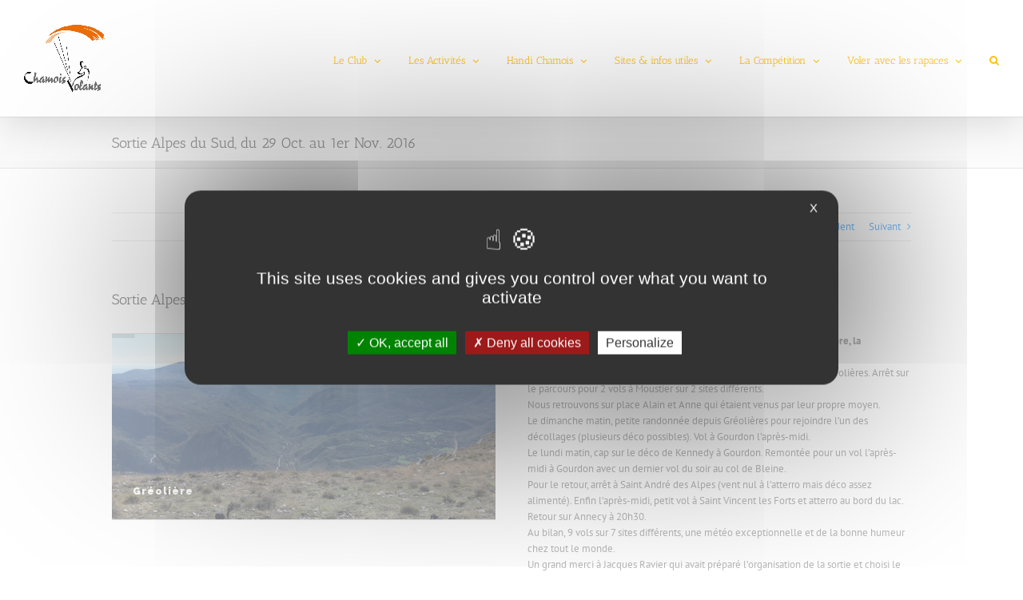

--- FILE ---
content_type: text/html; charset=UTF-8
request_url: https://www.chamoisvolants.fr/sortie-alpes-du-sud-du-29-oct-au-1er-nov-2016/
body_size: 27889
content:
<!DOCTYPE html>
<html class="avada-html-layout-wide avada-html-header-position-top avada-has-page-background-pattern" lang="fr-FR" prefix="og: http://ogp.me/ns# fb: http://ogp.me/ns/fb#">
<head>
	<meta http-equiv="X-UA-Compatible" content="IE=edge" />
	<meta http-equiv="Content-Type" content="text/html; charset=utf-8"/>
	<meta name="viewport" content="width=device-width, initial-scale=1" />
	<title>Sortie Alpes du Sud, du 29 Oct. au 1er Nov. 2016 &#8211; Les Chamois Volants</title>
	<script>
		var bookacti_localized = {"error":"Une erreur s\u2019est produite.","error_select_event":"Vous n\u2019avez s\u00e9lectionn\u00e9 aucun \u00e9v\u00e8nement. Veuillez s\u00e9lectionner un \u00e9v\u00e8nement.","error_corrupted_event":"Il y a une incoh\u00e9rence dans les donn\u00e9es des \u00e9v\u00e8nements s\u00e9lectionn\u00e9s, veuillez s\u00e9lectionner un \u00e9v\u00e8nement et essayer \u00e0 nouveau.","error_less_avail_than_quantity":"Vous souhaitez faire %1$s r\u00e9servations mais seulement %2$s sont disponibles pour les \u00e9v\u00e8nements s\u00e9lectionn\u00e9s. Veuillez choisir un autre \u00e9v\u00e8nement ou diminuer la quantit\u00e9.","error_quantity_inf_to_0":"Le nombre de r\u00e9servations souhait\u00e9es est inf\u00e9rieur ou \u00e9gal \u00e0 0. Veuillez augmenter la quantit\u00e9.","error_not_allowed":"Vous n\u2019\u00eates pas autoris\u00e9(e) \u00e0 faire cela.","error_user_not_logged_in":"Vous n\u2019\u00eates pas connect\u00e9. Veuillez cr\u00e9er un compte et vous connecter d\u2019abord.","error_password_not_strong_enough":"Votre mot de passe n\u2019est pas assez fort.","select2_search_placeholder":"Veuillez saisir {nb} caract\u00e8res ou plus.","loading":"Chargement","one_person_per_booking":"pour une personne","n_people_per_booking":"pour %1$s personnes","booking":"r\u00e9servation","bookings":"r\u00e9servations","go_to_button":"Aller au","ajaxurl":"https:\/\/www.chamoisvolants.fr\/wp-admin\/admin-ajax.php","nonce_query_select2_options":"a164f06eb9","fullcalendar_timezone":"UTC","fullcalendar_locale":"fr","current_lang_code":"fr","current_locale":"fr_FR","available_booking_methods":["calendar"],"booking_system_attributes_keys":["id","class","hide_availability","calendars","activities","group_categories","groups_only","groups_single_events","groups_first_event_only","multiple_bookings","bookings_only","tooltip_booking_list","tooltip_booking_list_columns","status","user_id","method","auto_load","start","end","trim","past_events","past_events_bookable","days_off","check_roles","picked_events","form_id","form_action","when_perform_form_action","redirect_url_by_activity","redirect_url_by_group_category","display_data"],"event_tiny_height":32,"event_small_height":75,"event_narrow_width":70,"event_wide_width":250,"calendar_width_classes":{"350":"bookacti-calendar-minimal-width"},"started_events_bookable":0,"started_groups_bookable":0,"event_load_interval":"31","initial_view_threshold":240,"event_touch_press_delay":350,"date_format":"j M - G\\hi","date_format_long":"l j F Y G\\hi","time_format":"G\\hi","dates_separator":"&nbsp;&rarr;&nbsp;","date_time_separator":"&nbsp;&rarr;&nbsp;","single_event":"\u00c9v\u00e8nement seul","selected_event":"\u00c9v\u00e8nement s\u00e9lectionn\u00e9","selected_events":"\u00c9v\u00e8nements s\u00e9lectionn\u00e9s","no_events":"Aucun \u00e9v\u00e8nement disponible.","avail":"dispo.","avails":"dispo.","not_bookable":"indispo.","hide_availability_fixed":0,"dialog_button_ok":"OK","dialog_button_send":"Envoyer","dialog_button_cancel":"Fermer","dialog_button_cancel_booking":"Annuler la r\u00e9servation","dialog_button_reschedule":"Replanifier","dialog_button_refund":"Demander un remboursement","plugin_path":"https:\/\/www.chamoisvolants.fr\/wp-content\/plugins\/booking-activities","is_admin":0,"current_user_id":0,"current_time":"2026-02-02 08:01:53","calendar_localization":"default","wp_date_format":"j F Y","wp_time_format":"G \\h i \\m\\i\\n","wp_start_of_week":"1","price_format":"%1$s%2$s","price_currency_symbol":"$","price_thousand_separator":".","price_decimal_separator":",","price_decimal_number":2,"fcm_vapid_key":""};
	</script>
<meta name='robots' content='max-image-preview:large' />
<link rel='dns-prefetch' href='//www.googletagmanager.com' />
<link rel="alternate" type="application/rss+xml" title="Les Chamois Volants &raquo; Flux" href="https://www.chamoisvolants.fr/feed/" />
<link rel="alternate" type="application/rss+xml" title="Les Chamois Volants &raquo; Flux des commentaires" href="https://www.chamoisvolants.fr/comments/feed/" />
<link rel="alternate" type="text/calendar" title="Les Chamois Volants &raquo; Flux iCal" href="https://www.chamoisvolants.fr/events/?ical=1" />
					<link rel="shortcut icon" href="https://www.chamoisvolants.fr/wp-content/uploads/2014/05/CV.ico" type="image/x-icon" />
		
		
		
		
		
		<link rel="alternate" type="application/rss+xml" title="Les Chamois Volants &raquo; Sortie Alpes du Sud, du 29 Oct. au 1er Nov. 2016 Flux des commentaires" href="https://www.chamoisvolants.fr/sortie-alpes-du-sud-du-29-oct-au-1er-nov-2016/feed/" />
<link rel="alternate" title="oEmbed (JSON)" type="application/json+oembed" href="https://www.chamoisvolants.fr/wp-json/oembed/1.0/embed?url=https%3A%2F%2Fwww.chamoisvolants.fr%2Fsortie-alpes-du-sud-du-29-oct-au-1er-nov-2016%2F" />
<link rel="alternate" title="oEmbed (XML)" type="text/xml+oembed" href="https://www.chamoisvolants.fr/wp-json/oembed/1.0/embed?url=https%3A%2F%2Fwww.chamoisvolants.fr%2Fsortie-alpes-du-sud-du-29-oct-au-1er-nov-2016%2F&#038;format=xml" />

		<meta property="og:title" content="Sortie Alpes du Sud, du 29 Oct. au 1er Nov. 2016"/>
		<meta property="og:type" content="article"/>
		<meta property="og:url" content="https://www.chamoisvolants.fr/sortie-alpes-du-sud-du-29-oct-au-1er-nov-2016/"/>
		<meta property="og:site_name" content="Les Chamois Volants"/>
		<meta property="og:description" content="Les Chamois Volants organisaient les 29, 30, 31 octobre et 1er novembre, la traditionnelle sortie dans le Sud.
Départ le samedi matin d’Annecy en navette pour Cipières à côté de Gréolières. Arrêt sur le parcours pour 2 vols à Moustier sur 2 sites différents.
Nous retrouvons sur place Alain et Anne qui étaient venus par"/>

									<meta property="og:image" content="https://www.chamoisvolants.fr/wp-content/uploads/2016/11/Déco-Moustiers-Sainte-Croix-1-Copier.jpg"/>
							<style id='wp-img-auto-sizes-contain-inline-css' type='text/css'>
img:is([sizes=auto i],[sizes^="auto," i]){contain-intrinsic-size:3000px 1500px}
/*# sourceURL=wp-img-auto-sizes-contain-inline-css */
</style>
<link rel='stylesheet' id='jquery-tiptip-css' href='https://www.chamoisvolants.fr/wp-content/plugins/booking-activities/lib/jquery-tiptip/tipTip.min.css?ver=1.3' type='text/css' media='all' />
<style id='wp-emoji-styles-inline-css' type='text/css'>

	img.wp-smiley, img.emoji {
		display: inline !important;
		border: none !important;
		box-shadow: none !important;
		height: 1em !important;
		width: 1em !important;
		margin: 0 0.07em !important;
		vertical-align: -0.1em !important;
		background: none !important;
		padding: 0 !important;
	}
/*# sourceURL=wp-emoji-styles-inline-css */
</style>
<style id='classic-theme-styles-inline-css' type='text/css'>
/*! This file is auto-generated */
.wp-block-button__link{color:#fff;background-color:#32373c;border-radius:9999px;box-shadow:none;text-decoration:none;padding:calc(.667em + 2px) calc(1.333em + 2px);font-size:1.125em}.wp-block-file__button{background:#32373c;color:#fff;text-decoration:none}
/*# sourceURL=/wp-includes/css/classic-themes.min.css */
</style>
<link rel='stylesheet' id='rs-plugin-settings-css' href='https://www.chamoisvolants.fr/wp-content/plugins/revslider/public/assets/css/rs6.css?ver=6.4.8' type='text/css' media='all' />
<style id='rs-plugin-settings-inline-css' type='text/css'>
.avada_huge_white_text{position:absolute; color:#ffffff; font-size:130px; line-height:45px; font-family:museoslab500regular;   text-shadow:0px 2px 5px rgba(0,0,0,1)}.avada_huge_black_text{position:absolute; color:#000000; font-size:130px; line-height:45px; font-family:museoslab500regular}.avada_big_black_text{position:absolute; color:#333333; font-size:42px; line-height:45px; font-family:museoslab500regular}.avada_big_white_text{position:absolute; color:#fff; font-size:42px; line-height:45px; font-family:museoslab500regular}.avada_big_black_text_center{position:absolute; color:#333333; font-size:38px; line-height:45px; font-family:museoslab500regular;   text-align:center}.avada_med_green_text{position:absolute; color:#A0CE4E; font-size:24px; line-height:24px; font-family:PTSansRegular,Arial,Helvetica,sans-serif}.avada_small_gray_text{position:absolute; color:#747474; font-size:13px; line-height:20px; font-family:PTSansRegular,Arial,Helvetica,sans-serif}.avada_small_white_text{position:absolute; color:#fff; font-size:13px; line-height:20px; font-family:PTSansRegular,Arial,Helvetica,sans-serif;  text-shadow:0px 2px 5px rgba(0,0,0,0.5); font-weight:700}.avada_block_black{position:absolute; color:#A0CE4E; text-shadow:none; font-size:22px; line-height:34px; padding:0px 10px; padding-top:1px;margin:0px; border-width:0px; border-style:none; background-color:#000;font-family:PTSansRegular,Arial,Helvetica,sans-serif}.avada_block_green{position:absolute; color:#000; text-shadow:none; font-size:22px; line-height:34px; padding:0px 10px; padding-top:1px;margin:0px; border-width:0px; border-style:none; background-color:#A0CE4E;font-family:PTSansRegular,Arial,Helvetica,sans-serif}.avada_block_white{position:absolute; color:#fff; text-shadow:none; font-size:22px; line-height:34px; padding:0px 10px; padding-top:1px;margin:0px; border-width:0px; border-style:none; background-color:#000;font-family:PTSansRegular,Arial,Helvetica,sans-serif}.avada_block_white_trans{position:absolute; color:#fff; text-shadow:none; font-size:22px; line-height:34px; padding:0px 10px; padding-top:1px;margin:0px; border-width:0px; border-style:none; background-color:rgba(0,0,0,0.6);  font-family:PTSansRegular,Arial,Helvetica,sans-serif}.tp-caption a{color:#ff7302;text-shadow:none;-webkit-transition:all 0.2s ease-out;-moz-transition:all 0.2s ease-out;-o-transition:all 0.2s ease-out;-ms-transition:all 0.2s ease-out}.tp-caption a:hover{color:#ffa902}
/*# sourceURL=rs-plugin-settings-inline-css */
</style>
<link rel='stylesheet' id='symple_shortcode_styles-css' href='https://www.chamoisvolants.fr/wp-content/plugins/symple-shortcodes/shortcodes/css/symple_shortcodes_styles.css?ver=6.9' type='text/css' media='all' />
<link rel='stylesheet' id='fusion-dynamic-css-css' href='https://www.chamoisvolants.fr/wp-content/uploads/fusion-styles/4b88e17e67a75c211aea4d3df956d280.min.css?ver=3.3.1' type='text/css' media='all' />
<link rel='stylesheet' id='bookacti-css-global-css' href='https://www.chamoisvolants.fr/wp-content/plugins/booking-activities/css/global.min.css?ver=1.16.47' type='text/css' media='all' />
<link rel='stylesheet' id='bookacti-css-fonts-css' href='https://www.chamoisvolants.fr/wp-content/plugins/booking-activities/css/fonts.min.css?ver=1.16.47' type='text/css' media='all' />
<link rel='stylesheet' id='bookacti-css-bookings-css' href='https://www.chamoisvolants.fr/wp-content/plugins/booking-activities/css/bookings.min.css?ver=1.16.47' type='text/css' media='all' />
<link rel='stylesheet' id='bookacti-css-forms-css' href='https://www.chamoisvolants.fr/wp-content/plugins/booking-activities/css/forms.min.css?ver=1.16.47' type='text/css' media='all' />
<link rel='stylesheet' id='bookacti-css-jquery-ui-css' href='https://www.chamoisvolants.fr/wp-content/plugins/booking-activities/lib/jquery-ui/themes/booking-activities/jquery-ui.min.css?ver=1.16.47' type='text/css' media='all' />
<link rel='stylesheet' id='banp-css-global-css' href='https://www.chamoisvolants.fr/wp-content/plugins/ba-notification-pack/css/global.min.css?ver=1.3.12' type='text/css' media='all' />
<link rel='stylesheet' id='bookacti-css-frontend-css' href='https://www.chamoisvolants.fr/wp-content/plugins/booking-activities/css/frontend.min.css?ver=1.16.47' type='text/css' media='all' />
<link rel='stylesheet' id='__EPYT__style-css' href='https://www.chamoisvolants.fr/wp-content/plugins/youtube-embed-plus/styles/ytprefs.min.css?ver=14.2.4' type='text/css' media='all' />
<style id='__EPYT__style-inline-css' type='text/css'>

                .epyt-gallery-thumb {
                        width: 33.333%;
                }
                
/*# sourceURL=__EPYT__style-inline-css */
</style>
<script type="text/javascript" src="https://www.chamoisvolants.fr/wp-includes/js/jquery/jquery.min.js?ver=3.7.1" id="jquery-core-js"></script>
<script type="text/javascript" src="https://www.chamoisvolants.fr/wp-includes/js/jquery/jquery-migrate.min.js?ver=3.4.1" id="jquery-migrate-js"></script>
<script type="text/javascript" src="https://www.chamoisvolants.fr/wp-content/plugins/booking-activities/js/global-var.min.js?ver=1.16.47" id="bookacti-js-global-var-js"></script>
<script type="text/javascript" src="https://www.chamoisvolants.fr/wp-content/plugins/revslider/public/assets/js/rbtools.min.js?ver=6.4.5" id="tp-tools-js"></script>
<script type="text/javascript" src="https://www.chamoisvolants.fr/wp-content/plugins/revslider/public/assets/js/rs6.min.js?ver=6.4.8" id="revmin-js"></script>
<script type="text/javascript" src="https://www.chamoisvolants.fr/wp-content/plugins/wp-image-zoooom/assets/js/jquery.image_zoom.min.js?ver=1.60" id="image_zoooom-js" defer="defer" data-wp-strategy="defer" fetchpriority="low"></script>
<script type="text/javascript" id="image_zoooom-init-js-extra">
/* <![CDATA[ */
var IZ = {"options":{"lensShape":"square","zoomType":"lens","lensSize":350,"borderSize":1,"borderColour":"#666666","cursor":"default","lensFadeIn":1000,"tint":"true","tintColour":"#ffffff","tintOpacity":0.1},"with_woocommerce":"0","exchange_thumbnails":"0","enable_mobile":"0","woo_categories":"0","woo_slider":"0","enable_surecart":"0"};
//# sourceURL=image_zoooom-init-js-extra
/* ]]> */
</script>
<script type="text/javascript" src="https://www.chamoisvolants.fr/wp-content/plugins/wp-image-zoooom/assets/js/image_zoom-init.js?ver=1.60" id="image_zoooom-init-js" defer="defer" data-wp-strategy="defer" fetchpriority="low"></script>

<!-- Extrait de code de la balise Google (gtag.js) ajouté par Site Kit -->
<!-- Extrait Google Analytics ajouté par Site Kit -->
<script type="text/javascript" src="https://www.googletagmanager.com/gtag/js?id=G-NED9J17X75" id="google_gtagjs-js" async></script>
<script type="text/javascript" id="google_gtagjs-js-after">
/* <![CDATA[ */
window.dataLayer = window.dataLayer || [];function gtag(){dataLayer.push(arguments);}
gtag("set","linker",{"domains":["www.chamoisvolants.fr"]});
gtag("js", new Date());
gtag("set", "developer_id.dZTNiMT", true);
gtag("config", "G-NED9J17X75");
//# sourceURL=google_gtagjs-js-after
/* ]]> */
</script>
<script type="text/javascript" id="__ytprefs__-js-extra">
/* <![CDATA[ */
var _EPYT_ = {"ajaxurl":"https://www.chamoisvolants.fr/wp-admin/admin-ajax.php","security":"14134bbef8","gallery_scrolloffset":"20","eppathtoscripts":"https://www.chamoisvolants.fr/wp-content/plugins/youtube-embed-plus/scripts/","eppath":"https://www.chamoisvolants.fr/wp-content/plugins/youtube-embed-plus/","epresponsiveselector":"[\"iframe.__youtube_prefs_widget__\"]","epdovol":"1","version":"14.2.4","evselector":"iframe.__youtube_prefs__[src], iframe[src*=\"youtube.com/embed/\"], iframe[src*=\"youtube-nocookie.com/embed/\"]","ajax_compat":"","maxres_facade":"eager","ytapi_load":"light","pause_others":"","stopMobileBuffer":"1","facade_mode":"","not_live_on_channel":""};
//# sourceURL=__ytprefs__-js-extra
/* ]]> */
</script>
<script type="text/javascript" src="https://www.chamoisvolants.fr/wp-content/plugins/youtube-embed-plus/scripts/ytprefs.min.js?ver=14.2.4" id="__ytprefs__-js"></script>
<link rel="https://api.w.org/" href="https://www.chamoisvolants.fr/wp-json/" /><link rel="alternate" title="JSON" type="application/json" href="https://www.chamoisvolants.fr/wp-json/wp/v2/posts/1976" /><link rel="EditURI" type="application/rsd+xml" title="RSD" href="https://www.chamoisvolants.fr/xmlrpc.php?rsd" />
<meta name="generator" content="WordPress 6.9" />
<link rel="canonical" href="https://www.chamoisvolants.fr/sortie-alpes-du-sud-du-29-oct-au-1er-nov-2016/" />
<link rel='shortlink' href='https://www.chamoisvolants.fr/?p=1976' />
<meta name="generator" content="Site Kit by Google 1.171.0" /><meta name="tec-api-version" content="v1"><meta name="tec-api-origin" content="https://www.chamoisvolants.fr"><link rel="alternate" href="https://www.chamoisvolants.fr/wp-json/tribe/events/v1/" /><style type="text/css" id="css-fb-visibility">@media screen and (max-width: 640px){body:not(.fusion-builder-ui-wireframe) .fusion-no-small-visibility{display:none !important;}body:not(.fusion-builder-ui-wireframe) .sm-text-align-center{text-align:center !important;}body:not(.fusion-builder-ui-wireframe) .sm-text-align-left{text-align:left !important;}body:not(.fusion-builder-ui-wireframe) .sm-text-align-right{text-align:right !important;}body:not(.fusion-builder-ui-wireframe) .sm-mx-auto{margin-left:auto !important;margin-right:auto !important;}body:not(.fusion-builder-ui-wireframe) .sm-ml-auto{margin-left:auto !important;}body:not(.fusion-builder-ui-wireframe) .sm-mr-auto{margin-right:auto !important;}body:not(.fusion-builder-ui-wireframe) .fusion-absolute-position-small{position:absolute;top:auto;width:100%;}}@media screen and (min-width: 641px) and (max-width: 750px){body:not(.fusion-builder-ui-wireframe) .fusion-no-medium-visibility{display:none !important;}body:not(.fusion-builder-ui-wireframe) .md-text-align-center{text-align:center !important;}body:not(.fusion-builder-ui-wireframe) .md-text-align-left{text-align:left !important;}body:not(.fusion-builder-ui-wireframe) .md-text-align-right{text-align:right !important;}body:not(.fusion-builder-ui-wireframe) .md-mx-auto{margin-left:auto !important;margin-right:auto !important;}body:not(.fusion-builder-ui-wireframe) .md-ml-auto{margin-left:auto !important;}body:not(.fusion-builder-ui-wireframe) .md-mr-auto{margin-right:auto !important;}body:not(.fusion-builder-ui-wireframe) .fusion-absolute-position-medium{position:absolute;top:auto;width:100%;}}@media screen and (min-width: 751px){body:not(.fusion-builder-ui-wireframe) .fusion-no-large-visibility{display:none !important;}body:not(.fusion-builder-ui-wireframe) .lg-text-align-center{text-align:center !important;}body:not(.fusion-builder-ui-wireframe) .lg-text-align-left{text-align:left !important;}body:not(.fusion-builder-ui-wireframe) .lg-text-align-right{text-align:right !important;}body:not(.fusion-builder-ui-wireframe) .lg-mx-auto{margin-left:auto !important;margin-right:auto !important;}body:not(.fusion-builder-ui-wireframe) .lg-ml-auto{margin-left:auto !important;}body:not(.fusion-builder-ui-wireframe) .lg-mr-auto{margin-right:auto !important;}body:not(.fusion-builder-ui-wireframe) .fusion-absolute-position-large{position:absolute;top:auto;width:100%;}}</style><style type="text/css" id="filter-everything-inline-css">.wpc-orderby-select{width:100%}.wpc-filters-open-button-container{display:none}.wpc-debug-message{padding:16px;font-size:14px;border:1px dashed #ccc;margin-bottom:20px}.wpc-debug-title{visibility:hidden}.wpc-button-inner,.wpc-chip-content{display:flex;align-items:center}.wpc-icon-html-wrapper{position:relative;margin-right:10px;top:2px}.wpc-icon-html-wrapper span{display:block;height:1px;width:18px;border-radius:3px;background:#2c2d33;margin-bottom:4px;position:relative}span.wpc-icon-line-1:after,span.wpc-icon-line-2:after,span.wpc-icon-line-3:after{content:"";display:block;width:3px;height:3px;border:1px solid #2c2d33;background-color:#fff;position:absolute;top:-2px;box-sizing:content-box}span.wpc-icon-line-3:after{border-radius:50%;left:2px}span.wpc-icon-line-1:after{border-radius:50%;left:5px}span.wpc-icon-line-2:after{border-radius:50%;left:12px}body .wpc-filters-open-button-container a.wpc-filters-open-widget,body .wpc-filters-open-button-container a.wpc-open-close-filters-button{display:inline-block;text-align:left;border:1px solid #2c2d33;border-radius:2px;line-height:1.5;padding:7px 12px;background-color:transparent;color:#2c2d33;box-sizing:border-box;text-decoration:none!important;font-weight:400;transition:none;position:relative}@media screen and (max-width:768px){.wpc_show_bottom_widget .wpc-filters-open-button-container,.wpc_show_open_close_button .wpc-filters-open-button-container{display:block}.wpc_show_bottom_widget .wpc-filters-open-button-container{margin-top:1em;margin-bottom:1em}}</style>
<meta name="generator" content="Powered by Slider Revolution 6.4.8 - responsive, Mobile-Friendly Slider Plugin for WordPress with comfortable drag and drop interface." />
<style type="text/css">img.zoooom,.zoooom img{padding:0!important;}</style><script type="text/javascript"></script><script type="text/javascript">function setREVStartSize(e){
			//window.requestAnimationFrame(function() {				 
				window.RSIW = window.RSIW===undefined ? window.innerWidth : window.RSIW;	
				window.RSIH = window.RSIH===undefined ? window.innerHeight : window.RSIH;	
				try {								
					var pw = document.getElementById(e.c).parentNode.offsetWidth,
						newh;
					pw = pw===0 || isNaN(pw) ? window.RSIW : pw;
					e.tabw = e.tabw===undefined ? 0 : parseInt(e.tabw);
					e.thumbw = e.thumbw===undefined ? 0 : parseInt(e.thumbw);
					e.tabh = e.tabh===undefined ? 0 : parseInt(e.tabh);
					e.thumbh = e.thumbh===undefined ? 0 : parseInt(e.thumbh);
					e.tabhide = e.tabhide===undefined ? 0 : parseInt(e.tabhide);
					e.thumbhide = e.thumbhide===undefined ? 0 : parseInt(e.thumbhide);
					e.mh = e.mh===undefined || e.mh=="" || e.mh==="auto" ? 0 : parseInt(e.mh,0);		
					if(e.layout==="fullscreen" || e.l==="fullscreen") 						
						newh = Math.max(e.mh,window.RSIH);					
					else{					
						e.gw = Array.isArray(e.gw) ? e.gw : [e.gw];
						for (var i in e.rl) if (e.gw[i]===undefined || e.gw[i]===0) e.gw[i] = e.gw[i-1];					
						e.gh = e.el===undefined || e.el==="" || (Array.isArray(e.el) && e.el.length==0)? e.gh : e.el;
						e.gh = Array.isArray(e.gh) ? e.gh : [e.gh];
						for (var i in e.rl) if (e.gh[i]===undefined || e.gh[i]===0) e.gh[i] = e.gh[i-1];
											
						var nl = new Array(e.rl.length),
							ix = 0,						
							sl;					
						e.tabw = e.tabhide>=pw ? 0 : e.tabw;
						e.thumbw = e.thumbhide>=pw ? 0 : e.thumbw;
						e.tabh = e.tabhide>=pw ? 0 : e.tabh;
						e.thumbh = e.thumbhide>=pw ? 0 : e.thumbh;					
						for (var i in e.rl) nl[i] = e.rl[i]<window.RSIW ? 0 : e.rl[i];
						sl = nl[0];									
						for (var i in nl) if (sl>nl[i] && nl[i]>0) { sl = nl[i]; ix=i;}															
						var m = pw>(e.gw[ix]+e.tabw+e.thumbw) ? 1 : (pw-(e.tabw+e.thumbw)) / (e.gw[ix]);					
						newh =  (e.gh[ix] * m) + (e.tabh + e.thumbh);
					}				
					if(window.rs_init_css===undefined) window.rs_init_css = document.head.appendChild(document.createElement("style"));					
					document.getElementById(e.c).height = newh+"px";
					window.rs_init_css.innerHTML += "#"+e.c+"_wrapper { height: "+newh+"px }";				
				} catch(e){
					console.log("Failure at Presize of Slider:" + e)
				}					   
			//});
		  };</script>
		<script type="text/javascript">
			var doc = document.documentElement;
			doc.setAttribute( 'data-useragent', navigator.userAgent );
		</script>
		<!-- Global site tag (gtag.js) - Google Analytics -->
<script async src="https://www.googletagmanager.com/gtag/js?id=UA-121387060-1"></script>
<script>
  window.dataLayer = window.dataLayer || [];
  function gtag(){dataLayer.push(arguments);}
  gtag('js', new Date());

  gtag('config', 'UA-121387060-1');
</script>
	<style id='global-styles-inline-css' type='text/css'>
:root{--wp--preset--aspect-ratio--square: 1;--wp--preset--aspect-ratio--4-3: 4/3;--wp--preset--aspect-ratio--3-4: 3/4;--wp--preset--aspect-ratio--3-2: 3/2;--wp--preset--aspect-ratio--2-3: 2/3;--wp--preset--aspect-ratio--16-9: 16/9;--wp--preset--aspect-ratio--9-16: 9/16;--wp--preset--color--black: #000000;--wp--preset--color--cyan-bluish-gray: #abb8c3;--wp--preset--color--white: #ffffff;--wp--preset--color--pale-pink: #f78da7;--wp--preset--color--vivid-red: #cf2e2e;--wp--preset--color--luminous-vivid-orange: #ff6900;--wp--preset--color--luminous-vivid-amber: #fcb900;--wp--preset--color--light-green-cyan: #7bdcb5;--wp--preset--color--vivid-green-cyan: #00d084;--wp--preset--color--pale-cyan-blue: #8ed1fc;--wp--preset--color--vivid-cyan-blue: #0693e3;--wp--preset--color--vivid-purple: #9b51e0;--wp--preset--gradient--vivid-cyan-blue-to-vivid-purple: linear-gradient(135deg,rgb(6,147,227) 0%,rgb(155,81,224) 100%);--wp--preset--gradient--light-green-cyan-to-vivid-green-cyan: linear-gradient(135deg,rgb(122,220,180) 0%,rgb(0,208,130) 100%);--wp--preset--gradient--luminous-vivid-amber-to-luminous-vivid-orange: linear-gradient(135deg,rgb(252,185,0) 0%,rgb(255,105,0) 100%);--wp--preset--gradient--luminous-vivid-orange-to-vivid-red: linear-gradient(135deg,rgb(255,105,0) 0%,rgb(207,46,46) 100%);--wp--preset--gradient--very-light-gray-to-cyan-bluish-gray: linear-gradient(135deg,rgb(238,238,238) 0%,rgb(169,184,195) 100%);--wp--preset--gradient--cool-to-warm-spectrum: linear-gradient(135deg,rgb(74,234,220) 0%,rgb(151,120,209) 20%,rgb(207,42,186) 40%,rgb(238,44,130) 60%,rgb(251,105,98) 80%,rgb(254,248,76) 100%);--wp--preset--gradient--blush-light-purple: linear-gradient(135deg,rgb(255,206,236) 0%,rgb(152,150,240) 100%);--wp--preset--gradient--blush-bordeaux: linear-gradient(135deg,rgb(254,205,165) 0%,rgb(254,45,45) 50%,rgb(107,0,62) 100%);--wp--preset--gradient--luminous-dusk: linear-gradient(135deg,rgb(255,203,112) 0%,rgb(199,81,192) 50%,rgb(65,88,208) 100%);--wp--preset--gradient--pale-ocean: linear-gradient(135deg,rgb(255,245,203) 0%,rgb(182,227,212) 50%,rgb(51,167,181) 100%);--wp--preset--gradient--electric-grass: linear-gradient(135deg,rgb(202,248,128) 0%,rgb(113,206,126) 100%);--wp--preset--gradient--midnight: linear-gradient(135deg,rgb(2,3,129) 0%,rgb(40,116,252) 100%);--wp--preset--font-size--small: 9.75px;--wp--preset--font-size--medium: 20px;--wp--preset--font-size--large: 19.5px;--wp--preset--font-size--x-large: 42px;--wp--preset--font-size--normal: 13px;--wp--preset--font-size--xlarge: 26px;--wp--preset--font-size--huge: 39px;--wp--preset--spacing--20: 0.44rem;--wp--preset--spacing--30: 0.67rem;--wp--preset--spacing--40: 1rem;--wp--preset--spacing--50: 1.5rem;--wp--preset--spacing--60: 2.25rem;--wp--preset--spacing--70: 3.38rem;--wp--preset--spacing--80: 5.06rem;--wp--preset--shadow--natural: 6px 6px 9px rgba(0, 0, 0, 0.2);--wp--preset--shadow--deep: 12px 12px 50px rgba(0, 0, 0, 0.4);--wp--preset--shadow--sharp: 6px 6px 0px rgba(0, 0, 0, 0.2);--wp--preset--shadow--outlined: 6px 6px 0px -3px rgb(255, 255, 255), 6px 6px rgb(0, 0, 0);--wp--preset--shadow--crisp: 6px 6px 0px rgb(0, 0, 0);}:where(.is-layout-flex){gap: 0.5em;}:where(.is-layout-grid){gap: 0.5em;}body .is-layout-flex{display: flex;}.is-layout-flex{flex-wrap: wrap;align-items: center;}.is-layout-flex > :is(*, div){margin: 0;}body .is-layout-grid{display: grid;}.is-layout-grid > :is(*, div){margin: 0;}:where(.wp-block-columns.is-layout-flex){gap: 2em;}:where(.wp-block-columns.is-layout-grid){gap: 2em;}:where(.wp-block-post-template.is-layout-flex){gap: 1.25em;}:where(.wp-block-post-template.is-layout-grid){gap: 1.25em;}.has-black-color{color: var(--wp--preset--color--black) !important;}.has-cyan-bluish-gray-color{color: var(--wp--preset--color--cyan-bluish-gray) !important;}.has-white-color{color: var(--wp--preset--color--white) !important;}.has-pale-pink-color{color: var(--wp--preset--color--pale-pink) !important;}.has-vivid-red-color{color: var(--wp--preset--color--vivid-red) !important;}.has-luminous-vivid-orange-color{color: var(--wp--preset--color--luminous-vivid-orange) !important;}.has-luminous-vivid-amber-color{color: var(--wp--preset--color--luminous-vivid-amber) !important;}.has-light-green-cyan-color{color: var(--wp--preset--color--light-green-cyan) !important;}.has-vivid-green-cyan-color{color: var(--wp--preset--color--vivid-green-cyan) !important;}.has-pale-cyan-blue-color{color: var(--wp--preset--color--pale-cyan-blue) !important;}.has-vivid-cyan-blue-color{color: var(--wp--preset--color--vivid-cyan-blue) !important;}.has-vivid-purple-color{color: var(--wp--preset--color--vivid-purple) !important;}.has-black-background-color{background-color: var(--wp--preset--color--black) !important;}.has-cyan-bluish-gray-background-color{background-color: var(--wp--preset--color--cyan-bluish-gray) !important;}.has-white-background-color{background-color: var(--wp--preset--color--white) !important;}.has-pale-pink-background-color{background-color: var(--wp--preset--color--pale-pink) !important;}.has-vivid-red-background-color{background-color: var(--wp--preset--color--vivid-red) !important;}.has-luminous-vivid-orange-background-color{background-color: var(--wp--preset--color--luminous-vivid-orange) !important;}.has-luminous-vivid-amber-background-color{background-color: var(--wp--preset--color--luminous-vivid-amber) !important;}.has-light-green-cyan-background-color{background-color: var(--wp--preset--color--light-green-cyan) !important;}.has-vivid-green-cyan-background-color{background-color: var(--wp--preset--color--vivid-green-cyan) !important;}.has-pale-cyan-blue-background-color{background-color: var(--wp--preset--color--pale-cyan-blue) !important;}.has-vivid-cyan-blue-background-color{background-color: var(--wp--preset--color--vivid-cyan-blue) !important;}.has-vivid-purple-background-color{background-color: var(--wp--preset--color--vivid-purple) !important;}.has-black-border-color{border-color: var(--wp--preset--color--black) !important;}.has-cyan-bluish-gray-border-color{border-color: var(--wp--preset--color--cyan-bluish-gray) !important;}.has-white-border-color{border-color: var(--wp--preset--color--white) !important;}.has-pale-pink-border-color{border-color: var(--wp--preset--color--pale-pink) !important;}.has-vivid-red-border-color{border-color: var(--wp--preset--color--vivid-red) !important;}.has-luminous-vivid-orange-border-color{border-color: var(--wp--preset--color--luminous-vivid-orange) !important;}.has-luminous-vivid-amber-border-color{border-color: var(--wp--preset--color--luminous-vivid-amber) !important;}.has-light-green-cyan-border-color{border-color: var(--wp--preset--color--light-green-cyan) !important;}.has-vivid-green-cyan-border-color{border-color: var(--wp--preset--color--vivid-green-cyan) !important;}.has-pale-cyan-blue-border-color{border-color: var(--wp--preset--color--pale-cyan-blue) !important;}.has-vivid-cyan-blue-border-color{border-color: var(--wp--preset--color--vivid-cyan-blue) !important;}.has-vivid-purple-border-color{border-color: var(--wp--preset--color--vivid-purple) !important;}.has-vivid-cyan-blue-to-vivid-purple-gradient-background{background: var(--wp--preset--gradient--vivid-cyan-blue-to-vivid-purple) !important;}.has-light-green-cyan-to-vivid-green-cyan-gradient-background{background: var(--wp--preset--gradient--light-green-cyan-to-vivid-green-cyan) !important;}.has-luminous-vivid-amber-to-luminous-vivid-orange-gradient-background{background: var(--wp--preset--gradient--luminous-vivid-amber-to-luminous-vivid-orange) !important;}.has-luminous-vivid-orange-to-vivid-red-gradient-background{background: var(--wp--preset--gradient--luminous-vivid-orange-to-vivid-red) !important;}.has-very-light-gray-to-cyan-bluish-gray-gradient-background{background: var(--wp--preset--gradient--very-light-gray-to-cyan-bluish-gray) !important;}.has-cool-to-warm-spectrum-gradient-background{background: var(--wp--preset--gradient--cool-to-warm-spectrum) !important;}.has-blush-light-purple-gradient-background{background: var(--wp--preset--gradient--blush-light-purple) !important;}.has-blush-bordeaux-gradient-background{background: var(--wp--preset--gradient--blush-bordeaux) !important;}.has-luminous-dusk-gradient-background{background: var(--wp--preset--gradient--luminous-dusk) !important;}.has-pale-ocean-gradient-background{background: var(--wp--preset--gradient--pale-ocean) !important;}.has-electric-grass-gradient-background{background: var(--wp--preset--gradient--electric-grass) !important;}.has-midnight-gradient-background{background: var(--wp--preset--gradient--midnight) !important;}.has-small-font-size{font-size: var(--wp--preset--font-size--small) !important;}.has-medium-font-size{font-size: var(--wp--preset--font-size--medium) !important;}.has-large-font-size{font-size: var(--wp--preset--font-size--large) !important;}.has-x-large-font-size{font-size: var(--wp--preset--font-size--x-large) !important;}
/*# sourceURL=global-styles-inline-css */
</style>
<link rel='stylesheet' id='wp-block-library-css' href='https://www.chamoisvolants.fr/wp-includes/css/dist/block-library/style.min.css?ver=6.9' type='text/css' media='all' />
<style id='wp-block-library-inline-css' type='text/css'>
/*wp_block_styles_on_demand_placeholder:69804be1754bd*/
/*# sourceURL=wp-block-library-inline-css */
</style>
<style id='wp-block-library-theme-inline-css' type='text/css'>
.wp-block-audio :where(figcaption){color:#555;font-size:13px;text-align:center}.is-dark-theme .wp-block-audio :where(figcaption){color:#ffffffa6}.wp-block-audio{margin:0 0 1em}.wp-block-code{border:1px solid #ccc;border-radius:4px;font-family:Menlo,Consolas,monaco,monospace;padding:.8em 1em}.wp-block-embed :where(figcaption){color:#555;font-size:13px;text-align:center}.is-dark-theme .wp-block-embed :where(figcaption){color:#ffffffa6}.wp-block-embed{margin:0 0 1em}.blocks-gallery-caption{color:#555;font-size:13px;text-align:center}.is-dark-theme .blocks-gallery-caption{color:#ffffffa6}:root :where(.wp-block-image figcaption){color:#555;font-size:13px;text-align:center}.is-dark-theme :root :where(.wp-block-image figcaption){color:#ffffffa6}.wp-block-image{margin:0 0 1em}.wp-block-pullquote{border-bottom:4px solid;border-top:4px solid;color:currentColor;margin-bottom:1.75em}.wp-block-pullquote :where(cite),.wp-block-pullquote :where(footer),.wp-block-pullquote__citation{color:currentColor;font-size:.8125em;font-style:normal;text-transform:uppercase}.wp-block-quote{border-left:.25em solid;margin:0 0 1.75em;padding-left:1em}.wp-block-quote cite,.wp-block-quote footer{color:currentColor;font-size:.8125em;font-style:normal;position:relative}.wp-block-quote:where(.has-text-align-right){border-left:none;border-right:.25em solid;padding-left:0;padding-right:1em}.wp-block-quote:where(.has-text-align-center){border:none;padding-left:0}.wp-block-quote.is-large,.wp-block-quote.is-style-large,.wp-block-quote:where(.is-style-plain){border:none}.wp-block-search .wp-block-search__label{font-weight:700}.wp-block-search__button{border:1px solid #ccc;padding:.375em .625em}:where(.wp-block-group.has-background){padding:1.25em 2.375em}.wp-block-separator.has-css-opacity{opacity:.4}.wp-block-separator{border:none;border-bottom:2px solid;margin-left:auto;margin-right:auto}.wp-block-separator.has-alpha-channel-opacity{opacity:1}.wp-block-separator:not(.is-style-wide):not(.is-style-dots){width:100px}.wp-block-separator.has-background:not(.is-style-dots){border-bottom:none;height:1px}.wp-block-separator.has-background:not(.is-style-wide):not(.is-style-dots){height:2px}.wp-block-table{margin:0 0 1em}.wp-block-table td,.wp-block-table th{word-break:normal}.wp-block-table :where(figcaption){color:#555;font-size:13px;text-align:center}.is-dark-theme .wp-block-table :where(figcaption){color:#ffffffa6}.wp-block-video :where(figcaption){color:#555;font-size:13px;text-align:center}.is-dark-theme .wp-block-video :where(figcaption){color:#ffffffa6}.wp-block-video{margin:0 0 1em}:root :where(.wp-block-template-part.has-background){margin-bottom:0;margin-top:0;padding:1.25em 2.375em}
/*# sourceURL=/wp-includes/css/dist/block-library/theme.min.css */
</style>
</head>

<body class="wp-singular post-template-default single single-post postid-1976 single-format-standard wp-theme-Avada symple-shortcodes  symple-shortcodes-responsive tribe-no-js fusion-image-hovers fusion-pagination-sizing fusion-button_size-large fusion-button_type-flat fusion-button_span-no avada-image-rollover-circle-yes avada-image-rollover-yes avada-image-rollover-direction-left fusion-body ltr fusion-sticky-header avada-has-rev-slider-styles fusion-disable-outline fusion-sub-menu-fade mobile-logo-pos-left layout-wide-mode avada-has-boxed-modal-shadow-none layout-scroll-offset-full avada-has-zero-margin-offset-top fusion-top-header menu-text-align-center mobile-menu-design-modern fusion-show-pagination-text fusion-header-layout-v1 avada-responsive avada-footer-fx-bg-parallax avada-menu-highlight-style-bar fusion-search-form-classic fusion-main-menu-search-overlay fusion-avatar-square avada-sticky-shrinkage avada-dropdown-styles avada-blog-layout-masonry avada-blog-archive-layout-masonry avada-ec-not-100-width avada-ec-meta-layout-sidebar avada-header-shadow-yes avada-menu-icon-position-left avada-has-megamenu-shadow avada-has-mainmenu-dropdown-divider avada-has-header-100-width avada-has-main-nav-search-icon avada-has-breadcrumb-mobile-hidden avada-has-titlebar-bar_and_content avada-has-pagination-padding avada-flyout-menu-direction-fade avada-ec-views-v2" >
		<a class="skip-link screen-reader-text" href="#content">Passer au contenu</a>

	<div id="boxed-wrapper">
		<div class="fusion-sides-frame"></div>
		<div id="wrapper" class="fusion-wrapper">
			<div id="home" style="position:relative;top:-1px;"></div>
			
				
			<header class="fusion-header-wrapper fusion-header-shadow">
				<div class="fusion-header-v1 fusion-logo-alignment fusion-logo-left fusion-sticky-menu-1 fusion-sticky-logo- fusion-mobile-logo-  fusion-mobile-menu-design-modern">
					<div class="fusion-header-sticky-height"></div>
<div class="fusion-header">
	<div class="fusion-row">
					<div class="fusion-logo" data-margin-top="31px" data-margin-bottom="31px" data-margin-left="0px" data-margin-right="0px">
			<a class="fusion-logo-link"  href="https://www.chamoisvolants.fr/" >

						<!-- standard logo -->
			<img src="https://www.chamoisvolants.fr/wp-content/uploads/2014/05/logoCV2.gif" srcset="https://www.chamoisvolants.fr/wp-content/uploads/2014/05/logoCV2.gif 1x" width="101" height="84" alt="Les Chamois Volants Logo" data-retina_logo_url="" class="fusion-standard-logo" />

			
					</a>
		</div>		<nav class="fusion-main-menu" aria-label="Menu principal"><div class="fusion-overlay-search">		<form role="search" class="searchform fusion-search-form  fusion-search-form-classic" method="get" action="https://www.chamoisvolants.fr/">
			<div class="fusion-search-form-content">

				
				<div class="fusion-search-field search-field">
					<label><span class="screen-reader-text">Rechercher:</span>
													<input type="search" value="" name="s" class="s" placeholder="Rechercher..." required aria-required="true" aria-label="Rechercher..."/>
											</label>
				</div>
				<div class="fusion-search-button search-button">
					<input type="submit" class="fusion-search-submit searchsubmit" aria-label="Recherche" value="&#xf002;" />
									</div>

				
			</div>


			
		</form>
		<div class="fusion-search-spacer"></div><a href="#" role="button" aria-label="Fermer la recherche" class="fusion-close-search"></a></div><ul id="menu-menu-principal" class="fusion-menu"><li  id="menu-item-319"  class="menu-item menu-item-type-post_type menu-item-object-page menu-item-has-children menu-item-319 fusion-dropdown-menu"  data-item-id="319"><a  href="https://www.chamoisvolants.fr/le-club-2/" class="fusion-bar-highlight"><span class="menu-text">Le Club</span> <span class="fusion-caret"><i class="fusion-dropdown-indicator" aria-hidden="true"></i></span></a><ul class="sub-menu"><li  id="menu-item-3934"  class="menu-item menu-item-type-post_type menu-item-object-page menu-item-3934 fusion-dropdown-submenu" ><a  href="https://www.chamoisvolants.fr/le-club-2/" class="fusion-bar-highlight"><span>Le Club</span></a></li><li  id="menu-item-4558"  class="menu-item menu-item-type-post_type menu-item-object-page menu-item-4558 fusion-dropdown-submenu" ><a  href="https://www.chamoisvolants.fr/groupe-signal-chamois-volants/" class="fusion-bar-highlight"><span>Groupe Signal/WhatsApp</span></a></li><li  id="menu-item-3955"  class="menu-item menu-item-type-post_type menu-item-object-page menu-item-3955 fusion-dropdown-submenu" ><a  href="https://www.chamoisvolants.fr/pourquoi-adherer/" class="fusion-bar-highlight"><span>Pourquoi adhérer ?</span></a></li><li  id="menu-item-4152"  class="menu-item menu-item-type-post_type menu-item-object-page menu-item-4152 fusion-dropdown-submenu" ><a  href="https://www.chamoisvolants.fr/prendre-sa-licence-aux-chamois-volants/" class="fusion-bar-highlight"><span>Prendre sa licence</span></a></li><li  id="menu-item-331"  class="menu-item menu-item-type-post_type menu-item-object-post menu-item-has-children menu-item-331 fusion-dropdown-submenu" ><a  href="https://www.chamoisvolants.fr/bureau-et-comite-directeur-du-club/" class="fusion-bar-highlight"><span>Bureau et comité directeur du Club</span></a><ul class="sub-menu"><li  id="menu-item-980"  class="menu-item menu-item-type-post_type menu-item-object-page menu-item-980" ><a  href="https://www.chamoisvolants.fr/compte-rendus-de-reunions/" class="fusion-bar-highlight"><span>CR Archives</span></a></li></ul></li><li  id="menu-item-2450"  class="menu-item menu-item-type-taxonomy menu-item-object-category menu-item-2450 fusion-dropdown-submenu" ><a  href="https://www.chamoisvolants.fr/category/cr-ag-club/" class="fusion-bar-highlight"><span>Compte-rendus AG Club</span></a></li></ul></li><li  id="menu-item-3931"  class="menu-item menu-item-type-post_type menu-item-object-page menu-item-has-children menu-item-3931 fusion-dropdown-menu"  data-item-id="3931"><a  href="https://www.chamoisvolants.fr/les-activites/" class="fusion-bar-highlight"><span class="menu-text">Les Activités</span> <span class="fusion-caret"><i class="fusion-dropdown-indicator" aria-hidden="true"></i></span></a><ul class="sub-menu"><li  id="menu-item-3936"  class="menu-item menu-item-type-post_type menu-item-object-page menu-item-3936 fusion-dropdown-submenu" ><a  href="https://www.chamoisvolants.fr/les-activites/" class="fusion-bar-highlight"><span>Les Activités</span></a></li><li  id="menu-item-3534"  class="menu-item menu-item-type-post_type menu-item-object-page menu-item-3534 fusion-dropdown-submenu" ><a  href="https://www.chamoisvolants.fr/sorties-accompagnees-jeunes-pilotes/" class="fusion-bar-highlight"><span>Sorties Accompagnées “Jeunes Pilotes”</span></a></li><li  id="menu-item-4574"  class="menu-item menu-item-type-post_type menu-item-object-page menu-item-4574 fusion-dropdown-submenu" ><a  href="https://www.chamoisvolants.fr/sorties-rando-parapente-chamois-volants/" class="fusion-bar-highlight"><span>Sorties Rando parapente</span></a></li><li  id="menu-item-4566"  class="menu-item menu-item-type-taxonomy menu-item-object-category menu-item-4566 fusion-dropdown-submenu" ><a  href="https://www.chamoisvolants.fr/category/sorties_club/sorties-longues-plusieurs-jours/" class="fusion-bar-highlight"><span>Sorties plusieurs jours</span></a></li><li  id="menu-item-5124"  class="menu-item menu-item-type-post_type menu-item-object-page menu-item-5124 fusion-dropdown-submenu" ><a  href="https://www.chamoisvolants.fr/coupe-icare-icarnaval-concours-deguisement/" class="fusion-bar-highlight"><span>Coupe Icare – Icarnaval</span></a></li><li  id="menu-item-4573"  class="menu-item menu-item-type-taxonomy menu-item-object-category menu-item-4573 fusion-dropdown-submenu" ><a  href="https://www.chamoisvolants.fr/category/activites/seances-pliage-secours/" class="fusion-bar-highlight"><span>Pliage secours</span></a></li><li  id="menu-item-3944"  class="menu-item menu-item-type-post_type menu-item-object-page menu-item-has-children menu-item-3944 fusion-dropdown-submenu" ><a  href="https://www.chamoisvolants.fr/procedure-de-reservation/" class="fusion-bar-highlight"><span>Réservation biplace club</span></a><ul class="sub-menu"><li  id="menu-item-877"  class="menu-item menu-item-type-post_type menu-item-object-page menu-item-877" ><a  href="https://www.chamoisvolants.fr/procedure-de-reservation/" class="fusion-bar-highlight"><span>Procédure de réservation</span></a></li><li  id="menu-item-1163"  class="menu-item menu-item-type-post_type menu-item-object-page menu-item-1163" ><a  href="https://www.chamoisvolants.fr/reservation-takoo-2/" class="fusion-bar-highlight"><span>Reservation Takoo</span></a></li><li  id="menu-item-847"  class="menu-item menu-item-type-post_type menu-item-object-page menu-item-847" ><a  href="https://www.chamoisvolants.fr/charte-dutilisation-du-biplace-takoo-2/" class="fusion-bar-highlight"><span>Charte d’Utilisation du Biplace Takoo 2</span></a></li></ul></li></ul></li><li  id="menu-item-4563"  class="menu-item menu-item-type-post_type menu-item-object-page menu-item-has-children menu-item-4563 fusion-dropdown-menu"  data-item-id="4563"><a  href="https://www.chamoisvolants.fr/activites-handicare-chamois-volants/" class="fusion-bar-highlight"><span class="menu-text">Handi Chamois</span> <span class="fusion-caret"><i class="fusion-dropdown-indicator" aria-hidden="true"></i></span></a><ul class="sub-menu"><li  id="menu-item-4752"  class="menu-item menu-item-type-post_type menu-item-object-page menu-item-4752 fusion-dropdown-submenu" ><a  href="https://www.chamoisvolants.fr/activites-handicare-chamois-volants/" class="fusion-bar-highlight"><span>Présentation</span></a></li><li  id="menu-item-4755"  class="menu-item menu-item-type-taxonomy menu-item-object-category menu-item-4755 fusion-dropdown-submenu" ><a  href="https://www.chamoisvolants.fr/category/handichamois/" class="fusion-bar-highlight"><span>Activités Handi Chamois</span></a></li><li  id="menu-item-5018"  class="menu-item menu-item-type-post_type menu-item-object-page menu-item-5018 fusion-dropdown-submenu" ><a  href="https://www.chamoisvolants.fr/playlist-youtube-handi-chamois/" class="fusion-bar-highlight"><span>Playlist Youtube Handi Chamois</span></a></li></ul></li><li  id="menu-item-421"  class="menu-item menu-item-type-post_type menu-item-object-page menu-item-has-children menu-item-421 fusion-dropdown-menu"  data-item-id="421"><a  title="Les Sites" href="https://www.chamoisvolants.fr/les-sites-de-vol/" class="fusion-bar-highlight"><span class="menu-text">Sites &#038; infos utiles</span> <span class="fusion-caret"><i class="fusion-dropdown-indicator" aria-hidden="true"></i></span></a><ul class="sub-menu"><li  id="menu-item-3937"  class="menu-item menu-item-type-post_type menu-item-object-page menu-item-3937 fusion-dropdown-submenu" ><a  href="https://www.chamoisvolants.fr/les-sites-de-vol/" class="fusion-bar-highlight"><span>Les Sites de Vol</span></a></li><li  id="menu-item-3935"  class="menu-item menu-item-type-taxonomy menu-item-object-category menu-item-3935 fusion-dropdown-submenu" ><a  href="https://www.chamoisvolants.fr/category/espaceaerien/" class="fusion-bar-highlight"><span>Espaces aériens</span></a></li><li  id="menu-item-3927"  class="menu-item menu-item-type-post_type menu-item-object-page menu-item-3927 fusion-dropdown-submenu" ><a  href="https://www.chamoisvolants.fr/webcams/" class="fusion-bar-highlight"><span>Webcams</span></a></li><li  id="menu-item-1698"  class="menu-item menu-item-type-post_type menu-item-object-page menu-item-1698 fusion-dropdown-submenu" ><a  href="https://www.chamoisvolants.fr/liens-meteo/" class="fusion-bar-highlight"><span>Liens Météo</span></a></li><li  id="menu-item-3941"  class="menu-item menu-item-type-taxonomy menu-item-object-category menu-item-3941 fusion-dropdown-submenu" ><a  href="https://www.chamoisvolants.fr/category/securite/" class="fusion-bar-highlight"><span>Sécurité</span></a></li><li  id="menu-item-793"  class="menu-item menu-item-type-custom menu-item-object-custom menu-item-793 fusion-dropdown-submenu" ><a  title="Flyer SECOURS" target="_blank" rel="noopener noreferrer" href="http://parapente.ffvl.fr/sites/parapente.ffvl.fr/files/Flyer%20secours%20vol%20%20libre%20bassin%20annecien%20-FR.pdf" class="fusion-bar-highlight"><span>Flyer SECOURS</span></a></li></ul></li><li  id="menu-item-845"  class="menu-item menu-item-type-post_type menu-item-object-post menu-item-has-children menu-item-845 fusion-dropdown-menu"  data-item-id="845"><a  href="https://www.chamoisvolants.fr/la-competition/" class="fusion-bar-highlight"><span class="menu-text">La Compétition</span> <span class="fusion-caret"><i class="fusion-dropdown-indicator" aria-hidden="true"></i></span></a><ul class="sub-menu"><li  id="menu-item-3932"  class="menu-item menu-item-type-taxonomy menu-item-object-category menu-item-3932 fusion-dropdown-submenu" ><a  href="https://www.chamoisvolants.fr/category/competitions/" class="fusion-bar-highlight"><span>Compétitions</span></a></li><li  id="menu-item-3947"  class="menu-item menu-item-type-post_type menu-item-object-page menu-item-3947 fusion-dropdown-submenu" ><a  href="https://www.chamoisvolants.fr/classement-cfd-club-des-chamois-volants/" class="fusion-bar-highlight"><span>Classement CFD Club des Chamois volants</span></a></li><li  id="menu-item-1343"  class="menu-item menu-item-type-post_type menu-item-object-post menu-item-1343 fusion-dropdown-submenu" ><a  href="https://www.chamoisvolants.fr/championnats-du-monde-de-parapente-acrobatique/" class="fusion-bar-highlight"><span>2016 World Paragliding Aerobatics Championships</span></a></li></ul></li><li  id="menu-item-3595"  class="menu-item menu-item-type-post_type menu-item-object-page menu-item-has-children menu-item-3595 fusion-dropdown-menu"  data-item-id="3595"><a  href="https://www.chamoisvolants.fr/parc-naturel-regional-des-bauges/" class="fusion-bar-highlight"><span class="menu-text">Voler avec les rapaces</span> <span class="fusion-caret"><i class="fusion-dropdown-indicator" aria-hidden="true"></i></span></a><ul class="sub-menu"><li  id="menu-item-3949"  class="menu-item menu-item-type-post_type menu-item-object-page menu-item-3949 fusion-dropdown-submenu" ><a  href="https://www.chamoisvolants.fr/parc-naturel-regional-des-bauges/" class="fusion-bar-highlight"><span>Parc Naturel Régional des Bauges</span></a></li><li  id="menu-item-3697"  class="menu-item menu-item-type-post_type menu-item-object-page menu-item-3697 fusion-dropdown-submenu" ><a  href="https://www.chamoisvolants.fr/carte-cliquable-des-zones-de-sensibilite-pour-la-faune-lpo-auvergne-rhone-alpes/" class="fusion-bar-highlight"><span>Carte cliquable des zones de sensibilité pour la faune  | LPO Auvergne-Rhône-Alpes</span></a></li><li  id="menu-item-3646"  class="menu-item menu-item-type-post_type menu-item-object-page menu-item-3646 fusion-dropdown-submenu" ><a  href="https://www.chamoisvolants.fr/cartes-vol-libre-du-parc-naturel-regional-des-bauges/" class="fusion-bar-highlight"><span>Cartes vol libre du Géopark des Bauges</span></a></li><li  id="menu-item-3647"  class="menu-item menu-item-type-post_type menu-item-object-page menu-item-3647 fusion-dropdown-submenu" ><a  href="https://www.chamoisvolants.fr/bulles-de-quietude-parc-naturel-regional-des-bauges/" class="fusion-bar-highlight"><span>Bulles de quiétude | Géopark des Bauges</span></a></li><li  id="menu-item-1618"  class="menu-item menu-item-type-post_type menu-item-object-page menu-item-1618 fusion-dropdown-submenu" ><a  href="https://www.chamoisvolants.fr/rapaces-parapente/" class="fusion-bar-highlight"><span>Voler avec les rapaces</span></a></li></ul></li><li class="fusion-custom-menu-item fusion-main-menu-search fusion-search-overlay"><a class="fusion-main-menu-icon fusion-bar-highlight" href="#" aria-label="Recherche" data-title="Recherche" title="Recherche" role="button" aria-expanded="false"></a></li></ul></nav><nav class="fusion-main-menu fusion-sticky-menu" aria-label="Menu principal Sticky"><div class="fusion-overlay-search">		<form role="search" class="searchform fusion-search-form  fusion-search-form-classic" method="get" action="https://www.chamoisvolants.fr/">
			<div class="fusion-search-form-content">

				
				<div class="fusion-search-field search-field">
					<label><span class="screen-reader-text">Rechercher:</span>
													<input type="search" value="" name="s" class="s" placeholder="Rechercher..." required aria-required="true" aria-label="Rechercher..."/>
											</label>
				</div>
				<div class="fusion-search-button search-button">
					<input type="submit" class="fusion-search-submit searchsubmit" aria-label="Recherche" value="&#xf002;" />
									</div>

				
			</div>


			
		</form>
		<div class="fusion-search-spacer"></div><a href="#" role="button" aria-label="Fermer la recherche" class="fusion-close-search"></a></div><ul id="menu-menu-principal-1" class="fusion-menu"><li   class="menu-item menu-item-type-post_type menu-item-object-page menu-item-has-children menu-item-319 fusion-dropdown-menu"  data-item-id="319"><a  href="https://www.chamoisvolants.fr/le-club-2/" class="fusion-bar-highlight"><span class="menu-text">Le Club</span> <span class="fusion-caret"><i class="fusion-dropdown-indicator" aria-hidden="true"></i></span></a><ul class="sub-menu"><li   class="menu-item menu-item-type-post_type menu-item-object-page menu-item-3934 fusion-dropdown-submenu" ><a  href="https://www.chamoisvolants.fr/le-club-2/" class="fusion-bar-highlight"><span>Le Club</span></a></li><li   class="menu-item menu-item-type-post_type menu-item-object-page menu-item-4558 fusion-dropdown-submenu" ><a  href="https://www.chamoisvolants.fr/groupe-signal-chamois-volants/" class="fusion-bar-highlight"><span>Groupe Signal/WhatsApp</span></a></li><li   class="menu-item menu-item-type-post_type menu-item-object-page menu-item-3955 fusion-dropdown-submenu" ><a  href="https://www.chamoisvolants.fr/pourquoi-adherer/" class="fusion-bar-highlight"><span>Pourquoi adhérer ?</span></a></li><li   class="menu-item menu-item-type-post_type menu-item-object-page menu-item-4152 fusion-dropdown-submenu" ><a  href="https://www.chamoisvolants.fr/prendre-sa-licence-aux-chamois-volants/" class="fusion-bar-highlight"><span>Prendre sa licence</span></a></li><li   class="menu-item menu-item-type-post_type menu-item-object-post menu-item-has-children menu-item-331 fusion-dropdown-submenu" ><a  href="https://www.chamoisvolants.fr/bureau-et-comite-directeur-du-club/" class="fusion-bar-highlight"><span>Bureau et comité directeur du Club</span></a><ul class="sub-menu"><li   class="menu-item menu-item-type-post_type menu-item-object-page menu-item-980" ><a  href="https://www.chamoisvolants.fr/compte-rendus-de-reunions/" class="fusion-bar-highlight"><span>CR Archives</span></a></li></ul></li><li   class="menu-item menu-item-type-taxonomy menu-item-object-category menu-item-2450 fusion-dropdown-submenu" ><a  href="https://www.chamoisvolants.fr/category/cr-ag-club/" class="fusion-bar-highlight"><span>Compte-rendus AG Club</span></a></li></ul></li><li   class="menu-item menu-item-type-post_type menu-item-object-page menu-item-has-children menu-item-3931 fusion-dropdown-menu"  data-item-id="3931"><a  href="https://www.chamoisvolants.fr/les-activites/" class="fusion-bar-highlight"><span class="menu-text">Les Activités</span> <span class="fusion-caret"><i class="fusion-dropdown-indicator" aria-hidden="true"></i></span></a><ul class="sub-menu"><li   class="menu-item menu-item-type-post_type menu-item-object-page menu-item-3936 fusion-dropdown-submenu" ><a  href="https://www.chamoisvolants.fr/les-activites/" class="fusion-bar-highlight"><span>Les Activités</span></a></li><li   class="menu-item menu-item-type-post_type menu-item-object-page menu-item-3534 fusion-dropdown-submenu" ><a  href="https://www.chamoisvolants.fr/sorties-accompagnees-jeunes-pilotes/" class="fusion-bar-highlight"><span>Sorties Accompagnées “Jeunes Pilotes”</span></a></li><li   class="menu-item menu-item-type-post_type menu-item-object-page menu-item-4574 fusion-dropdown-submenu" ><a  href="https://www.chamoisvolants.fr/sorties-rando-parapente-chamois-volants/" class="fusion-bar-highlight"><span>Sorties Rando parapente</span></a></li><li   class="menu-item menu-item-type-taxonomy menu-item-object-category menu-item-4566 fusion-dropdown-submenu" ><a  href="https://www.chamoisvolants.fr/category/sorties_club/sorties-longues-plusieurs-jours/" class="fusion-bar-highlight"><span>Sorties plusieurs jours</span></a></li><li   class="menu-item menu-item-type-post_type menu-item-object-page menu-item-5124 fusion-dropdown-submenu" ><a  href="https://www.chamoisvolants.fr/coupe-icare-icarnaval-concours-deguisement/" class="fusion-bar-highlight"><span>Coupe Icare – Icarnaval</span></a></li><li   class="menu-item menu-item-type-taxonomy menu-item-object-category menu-item-4573 fusion-dropdown-submenu" ><a  href="https://www.chamoisvolants.fr/category/activites/seances-pliage-secours/" class="fusion-bar-highlight"><span>Pliage secours</span></a></li><li   class="menu-item menu-item-type-post_type menu-item-object-page menu-item-has-children menu-item-3944 fusion-dropdown-submenu" ><a  href="https://www.chamoisvolants.fr/procedure-de-reservation/" class="fusion-bar-highlight"><span>Réservation biplace club</span></a><ul class="sub-menu"><li   class="menu-item menu-item-type-post_type menu-item-object-page menu-item-877" ><a  href="https://www.chamoisvolants.fr/procedure-de-reservation/" class="fusion-bar-highlight"><span>Procédure de réservation</span></a></li><li   class="menu-item menu-item-type-post_type menu-item-object-page menu-item-1163" ><a  href="https://www.chamoisvolants.fr/reservation-takoo-2/" class="fusion-bar-highlight"><span>Reservation Takoo</span></a></li><li   class="menu-item menu-item-type-post_type menu-item-object-page menu-item-847" ><a  href="https://www.chamoisvolants.fr/charte-dutilisation-du-biplace-takoo-2/" class="fusion-bar-highlight"><span>Charte d’Utilisation du Biplace Takoo 2</span></a></li></ul></li></ul></li><li   class="menu-item menu-item-type-post_type menu-item-object-page menu-item-has-children menu-item-4563 fusion-dropdown-menu"  data-item-id="4563"><a  href="https://www.chamoisvolants.fr/activites-handicare-chamois-volants/" class="fusion-bar-highlight"><span class="menu-text">Handi Chamois</span> <span class="fusion-caret"><i class="fusion-dropdown-indicator" aria-hidden="true"></i></span></a><ul class="sub-menu"><li   class="menu-item menu-item-type-post_type menu-item-object-page menu-item-4752 fusion-dropdown-submenu" ><a  href="https://www.chamoisvolants.fr/activites-handicare-chamois-volants/" class="fusion-bar-highlight"><span>Présentation</span></a></li><li   class="menu-item menu-item-type-taxonomy menu-item-object-category menu-item-4755 fusion-dropdown-submenu" ><a  href="https://www.chamoisvolants.fr/category/handichamois/" class="fusion-bar-highlight"><span>Activités Handi Chamois</span></a></li><li   class="menu-item menu-item-type-post_type menu-item-object-page menu-item-5018 fusion-dropdown-submenu" ><a  href="https://www.chamoisvolants.fr/playlist-youtube-handi-chamois/" class="fusion-bar-highlight"><span>Playlist Youtube Handi Chamois</span></a></li></ul></li><li   class="menu-item menu-item-type-post_type menu-item-object-page menu-item-has-children menu-item-421 fusion-dropdown-menu"  data-item-id="421"><a  title="Les Sites" href="https://www.chamoisvolants.fr/les-sites-de-vol/" class="fusion-bar-highlight"><span class="menu-text">Sites &#038; infos utiles</span> <span class="fusion-caret"><i class="fusion-dropdown-indicator" aria-hidden="true"></i></span></a><ul class="sub-menu"><li   class="menu-item menu-item-type-post_type menu-item-object-page menu-item-3937 fusion-dropdown-submenu" ><a  href="https://www.chamoisvolants.fr/les-sites-de-vol/" class="fusion-bar-highlight"><span>Les Sites de Vol</span></a></li><li   class="menu-item menu-item-type-taxonomy menu-item-object-category menu-item-3935 fusion-dropdown-submenu" ><a  href="https://www.chamoisvolants.fr/category/espaceaerien/" class="fusion-bar-highlight"><span>Espaces aériens</span></a></li><li   class="menu-item menu-item-type-post_type menu-item-object-page menu-item-3927 fusion-dropdown-submenu" ><a  href="https://www.chamoisvolants.fr/webcams/" class="fusion-bar-highlight"><span>Webcams</span></a></li><li   class="menu-item menu-item-type-post_type menu-item-object-page menu-item-1698 fusion-dropdown-submenu" ><a  href="https://www.chamoisvolants.fr/liens-meteo/" class="fusion-bar-highlight"><span>Liens Météo</span></a></li><li   class="menu-item menu-item-type-taxonomy menu-item-object-category menu-item-3941 fusion-dropdown-submenu" ><a  href="https://www.chamoisvolants.fr/category/securite/" class="fusion-bar-highlight"><span>Sécurité</span></a></li><li   class="menu-item menu-item-type-custom menu-item-object-custom menu-item-793 fusion-dropdown-submenu" ><a  title="Flyer SECOURS" target="_blank" rel="noopener noreferrer" href="http://parapente.ffvl.fr/sites/parapente.ffvl.fr/files/Flyer%20secours%20vol%20%20libre%20bassin%20annecien%20-FR.pdf" class="fusion-bar-highlight"><span>Flyer SECOURS</span></a></li></ul></li><li   class="menu-item menu-item-type-post_type menu-item-object-post menu-item-has-children menu-item-845 fusion-dropdown-menu"  data-item-id="845"><a  href="https://www.chamoisvolants.fr/la-competition/" class="fusion-bar-highlight"><span class="menu-text">La Compétition</span> <span class="fusion-caret"><i class="fusion-dropdown-indicator" aria-hidden="true"></i></span></a><ul class="sub-menu"><li   class="menu-item menu-item-type-taxonomy menu-item-object-category menu-item-3932 fusion-dropdown-submenu" ><a  href="https://www.chamoisvolants.fr/category/competitions/" class="fusion-bar-highlight"><span>Compétitions</span></a></li><li   class="menu-item menu-item-type-post_type menu-item-object-page menu-item-3947 fusion-dropdown-submenu" ><a  href="https://www.chamoisvolants.fr/classement-cfd-club-des-chamois-volants/" class="fusion-bar-highlight"><span>Classement CFD Club des Chamois volants</span></a></li><li   class="menu-item menu-item-type-post_type menu-item-object-post menu-item-1343 fusion-dropdown-submenu" ><a  href="https://www.chamoisvolants.fr/championnats-du-monde-de-parapente-acrobatique/" class="fusion-bar-highlight"><span>2016 World Paragliding Aerobatics Championships</span></a></li></ul></li><li   class="menu-item menu-item-type-post_type menu-item-object-page menu-item-has-children menu-item-3595 fusion-dropdown-menu"  data-item-id="3595"><a  href="https://www.chamoisvolants.fr/parc-naturel-regional-des-bauges/" class="fusion-bar-highlight"><span class="menu-text">Voler avec les rapaces</span> <span class="fusion-caret"><i class="fusion-dropdown-indicator" aria-hidden="true"></i></span></a><ul class="sub-menu"><li   class="menu-item menu-item-type-post_type menu-item-object-page menu-item-3949 fusion-dropdown-submenu" ><a  href="https://www.chamoisvolants.fr/parc-naturel-regional-des-bauges/" class="fusion-bar-highlight"><span>Parc Naturel Régional des Bauges</span></a></li><li   class="menu-item menu-item-type-post_type menu-item-object-page menu-item-3697 fusion-dropdown-submenu" ><a  href="https://www.chamoisvolants.fr/carte-cliquable-des-zones-de-sensibilite-pour-la-faune-lpo-auvergne-rhone-alpes/" class="fusion-bar-highlight"><span>Carte cliquable des zones de sensibilité pour la faune  | LPO Auvergne-Rhône-Alpes</span></a></li><li   class="menu-item menu-item-type-post_type menu-item-object-page menu-item-3646 fusion-dropdown-submenu" ><a  href="https://www.chamoisvolants.fr/cartes-vol-libre-du-parc-naturel-regional-des-bauges/" class="fusion-bar-highlight"><span>Cartes vol libre du Géopark des Bauges</span></a></li><li   class="menu-item menu-item-type-post_type menu-item-object-page menu-item-3647 fusion-dropdown-submenu" ><a  href="https://www.chamoisvolants.fr/bulles-de-quietude-parc-naturel-regional-des-bauges/" class="fusion-bar-highlight"><span>Bulles de quiétude | Géopark des Bauges</span></a></li><li   class="menu-item menu-item-type-post_type menu-item-object-page menu-item-1618 fusion-dropdown-submenu" ><a  href="https://www.chamoisvolants.fr/rapaces-parapente/" class="fusion-bar-highlight"><span>Voler avec les rapaces</span></a></li></ul></li><li class="fusion-custom-menu-item fusion-main-menu-search fusion-search-overlay"><a class="fusion-main-menu-icon fusion-bar-highlight" href="#" aria-label="Recherche" data-title="Recherche" title="Recherche" role="button" aria-expanded="false"></a></li></ul></nav><div class="fusion-mobile-navigation"><ul id="menu-menu-principal-2" class="fusion-mobile-menu"><li   class="menu-item menu-item-type-post_type menu-item-object-page menu-item-has-children menu-item-319 fusion-dropdown-menu"  data-item-id="319"><a  href="https://www.chamoisvolants.fr/le-club-2/" class="fusion-bar-highlight"><span class="menu-text">Le Club</span> <span class="fusion-caret"><i class="fusion-dropdown-indicator" aria-hidden="true"></i></span></a><ul class="sub-menu"><li   class="menu-item menu-item-type-post_type menu-item-object-page menu-item-3934 fusion-dropdown-submenu" ><a  href="https://www.chamoisvolants.fr/le-club-2/" class="fusion-bar-highlight"><span>Le Club</span></a></li><li   class="menu-item menu-item-type-post_type menu-item-object-page menu-item-4558 fusion-dropdown-submenu" ><a  href="https://www.chamoisvolants.fr/groupe-signal-chamois-volants/" class="fusion-bar-highlight"><span>Groupe Signal/WhatsApp</span></a></li><li   class="menu-item menu-item-type-post_type menu-item-object-page menu-item-3955 fusion-dropdown-submenu" ><a  href="https://www.chamoisvolants.fr/pourquoi-adherer/" class="fusion-bar-highlight"><span>Pourquoi adhérer ?</span></a></li><li   class="menu-item menu-item-type-post_type menu-item-object-page menu-item-4152 fusion-dropdown-submenu" ><a  href="https://www.chamoisvolants.fr/prendre-sa-licence-aux-chamois-volants/" class="fusion-bar-highlight"><span>Prendre sa licence</span></a></li><li   class="menu-item menu-item-type-post_type menu-item-object-post menu-item-has-children menu-item-331 fusion-dropdown-submenu" ><a  href="https://www.chamoisvolants.fr/bureau-et-comite-directeur-du-club/" class="fusion-bar-highlight"><span>Bureau et comité directeur du Club</span></a><ul class="sub-menu"><li   class="menu-item menu-item-type-post_type menu-item-object-page menu-item-980" ><a  href="https://www.chamoisvolants.fr/compte-rendus-de-reunions/" class="fusion-bar-highlight"><span>CR Archives</span></a></li></ul></li><li   class="menu-item menu-item-type-taxonomy menu-item-object-category menu-item-2450 fusion-dropdown-submenu" ><a  href="https://www.chamoisvolants.fr/category/cr-ag-club/" class="fusion-bar-highlight"><span>Compte-rendus AG Club</span></a></li></ul></li><li   class="menu-item menu-item-type-post_type menu-item-object-page menu-item-has-children menu-item-3931 fusion-dropdown-menu"  data-item-id="3931"><a  href="https://www.chamoisvolants.fr/les-activites/" class="fusion-bar-highlight"><span class="menu-text">Les Activités</span> <span class="fusion-caret"><i class="fusion-dropdown-indicator" aria-hidden="true"></i></span></a><ul class="sub-menu"><li   class="menu-item menu-item-type-post_type menu-item-object-page menu-item-3936 fusion-dropdown-submenu" ><a  href="https://www.chamoisvolants.fr/les-activites/" class="fusion-bar-highlight"><span>Les Activités</span></a></li><li   class="menu-item menu-item-type-post_type menu-item-object-page menu-item-3534 fusion-dropdown-submenu" ><a  href="https://www.chamoisvolants.fr/sorties-accompagnees-jeunes-pilotes/" class="fusion-bar-highlight"><span>Sorties Accompagnées “Jeunes Pilotes”</span></a></li><li   class="menu-item menu-item-type-post_type menu-item-object-page menu-item-4574 fusion-dropdown-submenu" ><a  href="https://www.chamoisvolants.fr/sorties-rando-parapente-chamois-volants/" class="fusion-bar-highlight"><span>Sorties Rando parapente</span></a></li><li   class="menu-item menu-item-type-taxonomy menu-item-object-category menu-item-4566 fusion-dropdown-submenu" ><a  href="https://www.chamoisvolants.fr/category/sorties_club/sorties-longues-plusieurs-jours/" class="fusion-bar-highlight"><span>Sorties plusieurs jours</span></a></li><li   class="menu-item menu-item-type-post_type menu-item-object-page menu-item-5124 fusion-dropdown-submenu" ><a  href="https://www.chamoisvolants.fr/coupe-icare-icarnaval-concours-deguisement/" class="fusion-bar-highlight"><span>Coupe Icare – Icarnaval</span></a></li><li   class="menu-item menu-item-type-taxonomy menu-item-object-category menu-item-4573 fusion-dropdown-submenu" ><a  href="https://www.chamoisvolants.fr/category/activites/seances-pliage-secours/" class="fusion-bar-highlight"><span>Pliage secours</span></a></li><li   class="menu-item menu-item-type-post_type menu-item-object-page menu-item-has-children menu-item-3944 fusion-dropdown-submenu" ><a  href="https://www.chamoisvolants.fr/procedure-de-reservation/" class="fusion-bar-highlight"><span>Réservation biplace club</span></a><ul class="sub-menu"><li   class="menu-item menu-item-type-post_type menu-item-object-page menu-item-877" ><a  href="https://www.chamoisvolants.fr/procedure-de-reservation/" class="fusion-bar-highlight"><span>Procédure de réservation</span></a></li><li   class="menu-item menu-item-type-post_type menu-item-object-page menu-item-1163" ><a  href="https://www.chamoisvolants.fr/reservation-takoo-2/" class="fusion-bar-highlight"><span>Reservation Takoo</span></a></li><li   class="menu-item menu-item-type-post_type menu-item-object-page menu-item-847" ><a  href="https://www.chamoisvolants.fr/charte-dutilisation-du-biplace-takoo-2/" class="fusion-bar-highlight"><span>Charte d’Utilisation du Biplace Takoo 2</span></a></li></ul></li></ul></li><li   class="menu-item menu-item-type-post_type menu-item-object-page menu-item-has-children menu-item-4563 fusion-dropdown-menu"  data-item-id="4563"><a  href="https://www.chamoisvolants.fr/activites-handicare-chamois-volants/" class="fusion-bar-highlight"><span class="menu-text">Handi Chamois</span> <span class="fusion-caret"><i class="fusion-dropdown-indicator" aria-hidden="true"></i></span></a><ul class="sub-menu"><li   class="menu-item menu-item-type-post_type menu-item-object-page menu-item-4752 fusion-dropdown-submenu" ><a  href="https://www.chamoisvolants.fr/activites-handicare-chamois-volants/" class="fusion-bar-highlight"><span>Présentation</span></a></li><li   class="menu-item menu-item-type-taxonomy menu-item-object-category menu-item-4755 fusion-dropdown-submenu" ><a  href="https://www.chamoisvolants.fr/category/handichamois/" class="fusion-bar-highlight"><span>Activités Handi Chamois</span></a></li><li   class="menu-item menu-item-type-post_type menu-item-object-page menu-item-5018 fusion-dropdown-submenu" ><a  href="https://www.chamoisvolants.fr/playlist-youtube-handi-chamois/" class="fusion-bar-highlight"><span>Playlist Youtube Handi Chamois</span></a></li></ul></li><li   class="menu-item menu-item-type-post_type menu-item-object-page menu-item-has-children menu-item-421 fusion-dropdown-menu"  data-item-id="421"><a  title="Les Sites" href="https://www.chamoisvolants.fr/les-sites-de-vol/" class="fusion-bar-highlight"><span class="menu-text">Sites &#038; infos utiles</span> <span class="fusion-caret"><i class="fusion-dropdown-indicator" aria-hidden="true"></i></span></a><ul class="sub-menu"><li   class="menu-item menu-item-type-post_type menu-item-object-page menu-item-3937 fusion-dropdown-submenu" ><a  href="https://www.chamoisvolants.fr/les-sites-de-vol/" class="fusion-bar-highlight"><span>Les Sites de Vol</span></a></li><li   class="menu-item menu-item-type-taxonomy menu-item-object-category menu-item-3935 fusion-dropdown-submenu" ><a  href="https://www.chamoisvolants.fr/category/espaceaerien/" class="fusion-bar-highlight"><span>Espaces aériens</span></a></li><li   class="menu-item menu-item-type-post_type menu-item-object-page menu-item-3927 fusion-dropdown-submenu" ><a  href="https://www.chamoisvolants.fr/webcams/" class="fusion-bar-highlight"><span>Webcams</span></a></li><li   class="menu-item menu-item-type-post_type menu-item-object-page menu-item-1698 fusion-dropdown-submenu" ><a  href="https://www.chamoisvolants.fr/liens-meteo/" class="fusion-bar-highlight"><span>Liens Météo</span></a></li><li   class="menu-item menu-item-type-taxonomy menu-item-object-category menu-item-3941 fusion-dropdown-submenu" ><a  href="https://www.chamoisvolants.fr/category/securite/" class="fusion-bar-highlight"><span>Sécurité</span></a></li><li   class="menu-item menu-item-type-custom menu-item-object-custom menu-item-793 fusion-dropdown-submenu" ><a  title="Flyer SECOURS" target="_blank" rel="noopener noreferrer" href="http://parapente.ffvl.fr/sites/parapente.ffvl.fr/files/Flyer%20secours%20vol%20%20libre%20bassin%20annecien%20-FR.pdf" class="fusion-bar-highlight"><span>Flyer SECOURS</span></a></li></ul></li><li   class="menu-item menu-item-type-post_type menu-item-object-post menu-item-has-children menu-item-845 fusion-dropdown-menu"  data-item-id="845"><a  href="https://www.chamoisvolants.fr/la-competition/" class="fusion-bar-highlight"><span class="menu-text">La Compétition</span> <span class="fusion-caret"><i class="fusion-dropdown-indicator" aria-hidden="true"></i></span></a><ul class="sub-menu"><li   class="menu-item menu-item-type-taxonomy menu-item-object-category menu-item-3932 fusion-dropdown-submenu" ><a  href="https://www.chamoisvolants.fr/category/competitions/" class="fusion-bar-highlight"><span>Compétitions</span></a></li><li   class="menu-item menu-item-type-post_type menu-item-object-page menu-item-3947 fusion-dropdown-submenu" ><a  href="https://www.chamoisvolants.fr/classement-cfd-club-des-chamois-volants/" class="fusion-bar-highlight"><span>Classement CFD Club des Chamois volants</span></a></li><li   class="menu-item menu-item-type-post_type menu-item-object-post menu-item-1343 fusion-dropdown-submenu" ><a  href="https://www.chamoisvolants.fr/championnats-du-monde-de-parapente-acrobatique/" class="fusion-bar-highlight"><span>2016 World Paragliding Aerobatics Championships</span></a></li></ul></li><li   class="menu-item menu-item-type-post_type menu-item-object-page menu-item-has-children menu-item-3595 fusion-dropdown-menu"  data-item-id="3595"><a  href="https://www.chamoisvolants.fr/parc-naturel-regional-des-bauges/" class="fusion-bar-highlight"><span class="menu-text">Voler avec les rapaces</span> <span class="fusion-caret"><i class="fusion-dropdown-indicator" aria-hidden="true"></i></span></a><ul class="sub-menu"><li   class="menu-item menu-item-type-post_type menu-item-object-page menu-item-3949 fusion-dropdown-submenu" ><a  href="https://www.chamoisvolants.fr/parc-naturel-regional-des-bauges/" class="fusion-bar-highlight"><span>Parc Naturel Régional des Bauges</span></a></li><li   class="menu-item menu-item-type-post_type menu-item-object-page menu-item-3697 fusion-dropdown-submenu" ><a  href="https://www.chamoisvolants.fr/carte-cliquable-des-zones-de-sensibilite-pour-la-faune-lpo-auvergne-rhone-alpes/" class="fusion-bar-highlight"><span>Carte cliquable des zones de sensibilité pour la faune  | LPO Auvergne-Rhône-Alpes</span></a></li><li   class="menu-item menu-item-type-post_type menu-item-object-page menu-item-3646 fusion-dropdown-submenu" ><a  href="https://www.chamoisvolants.fr/cartes-vol-libre-du-parc-naturel-regional-des-bauges/" class="fusion-bar-highlight"><span>Cartes vol libre du Géopark des Bauges</span></a></li><li   class="menu-item menu-item-type-post_type menu-item-object-page menu-item-3647 fusion-dropdown-submenu" ><a  href="https://www.chamoisvolants.fr/bulles-de-quietude-parc-naturel-regional-des-bauges/" class="fusion-bar-highlight"><span>Bulles de quiétude | Géopark des Bauges</span></a></li><li   class="menu-item menu-item-type-post_type menu-item-object-page menu-item-1618 fusion-dropdown-submenu" ><a  href="https://www.chamoisvolants.fr/rapaces-parapente/" class="fusion-bar-highlight"><span>Voler avec les rapaces</span></a></li></ul></li></ul></div>	<div class="fusion-mobile-menu-icons">
							<a href="#" class="fusion-icon fusion-icon-bars" aria-label="Afficher/masquer le menu mobile" aria-expanded="false"></a>
		
		
		
			</div>

<nav class="fusion-mobile-nav-holder fusion-mobile-menu-text-align-left" aria-label="Menu principal mobile"></nav>

	<nav class="fusion-mobile-nav-holder fusion-mobile-menu-text-align-left fusion-mobile-sticky-nav-holder" aria-label="Menu principal mobile Sticky"></nav>
					</div>
</div>
				</div>
				<div class="fusion-clearfix"></div>
			</header>
							
				
		<div id="sliders-container">
					</div>
				
				
			
			<div class="avada-page-titlebar-wrapper" role="banner">
	<div class="fusion-page-title-bar fusion-page-title-bar-breadcrumbs fusion-page-title-bar-left">
		<div class="fusion-page-title-row">
			<div class="fusion-page-title-wrapper">
				<div class="fusion-page-title-captions">

																							<h1 class="entry-title">Sortie Alpes du Sud, du 29 Oct. au 1er Nov. 2016</h1>

											
					
				</div>

													
			</div>
		</div>
	</div>
</div>

						<main id="main" class="clearfix ">
				<div class="fusion-row" style="">

<section id="content" style="width: 100%;">
			<div class="single-navigation clearfix">
			<a href="https://www.chamoisvolants.fr/merci-a-la-fondation-caisse-depargne-rhones-alpes/" rel="prev">Précédent</a>			<a href="https://www.chamoisvolants.fr/licences-ffvl-2017/" rel="next">Suivant</a>		</div>
	
					<article id="post-1976" class="post post-1976 type-post status-publish format-standard has-post-thumbnail hentry category-news category-sorties_club">
																		<h2 class="entry-title fusion-post-title">Sortie Alpes du Sud, du 29 Oct. au 1er Nov. 2016</h2>							
				
						<div class="post-content">
				<div class="fusion-fullwidth fullwidth-box fusion-builder-row-1 nonhundred-percent-fullwidth non-hundred-percent-height-scrolling" style="background-color: rgba(255,255,255,0);background-position: center center;background-repeat: no-repeat;padding-top:0px;padding-right:0px;padding-bottom:0px;padding-left:0px;margin-bottom: 0px;margin-top: 0px;border-width: 0px 0px 0px 0px;border-color:#eae9e9;border-style:solid;" ><div class="fusion-builder-row fusion-row"><div class="fusion-layout-column fusion_builder_column fusion-builder-column-0 fusion_builder_column_1_2 1_2 fusion-one-half fusion-column-first" style="width:50%;width:calc(50% - ( ( 4% ) * 0.5 ) );margin-right: 4%;margin-top:0px;margin-bottom:20px;"><div class="fusion-column-wrapper fusion-flex-column-wrapper-legacy" style="background-position:left top;background-repeat:no-repeat;-webkit-background-size:cover;-moz-background-size:cover;-o-background-size:cover;background-size:cover;padding: 0px 0px 0px 0px;">
<div class="fusion-slider-revolution rev_slider_wrapper">			<!-- START Sortie Alpes du Sud 2016 REVOLUTION SLIDER 6.4.8 --><p class="rs-p-wp-fix"></p>
			<rs-module-wrap id="rev_slider_5_1_wrapper" data-source="gallery" style="background:transparent;padding:0;margin:0px auto;margin-top:0;margin-bottom:0;max-width:;">
				<rs-module id="rev_slider_5_1" style="" data-version="6.4.8">
					<rs-slides>
						<rs-slide data-key="rs-25" data-title="Slide" data-thumb="//www.chamoisvolants.fr/wp-content/uploads/2016/11/Gréolières-700-1-Copier-100x50.jpg" data-in="o:0;" data-out="a:false;">
							<img fetchpriority="high" decoding="async" src="//www.chamoisvolants.fr/wp-content/plugins/revslider/public/assets/assets/dummy.png" title="greolieres-700-1-copier" width="1280" height="720" class="rev-slidebg tp-rs-img rs-lazyload" data-lazyload="//www.chamoisvolants.fr/wp-content/uploads/2016/11/Gréolières-700-1-Copier.jpg" data-parallax="off" data-no-retina>
<!--
							--><rs-layer
								id="slider-5-slide-25-layer-1" 
								class="Fashion-BigDisplay"
								data-type="text"
								data-color="rgba(249,249,249,1)"
								data-rsp_ch="on"
								data-xy="xo:68px;yo:482px;"
								data-text="s:30;l:60;fw:900;"
								data-frame_0="tp:600;"
								data-frame_1="tp:600;e:power2.inOut;st:500;"
								data-frame_999="o:0;tp:600;e:nothing;st:w;"
								style="z-index:5;font-family:Raleway;letter-spacing:2px;"
							>Gréolière 
							</rs-layer><!--
-->						</rs-slide>
						<rs-slide data-key="rs-28" data-title="Slide" data-thumb="//www.chamoisvolants.fr/wp-content/uploads/2016/11/Déco-Moustiers-Sainte-Croix-3-Copier-100x50.jpg" data-in="o:0;" data-out="a:false;">
							<img decoding="async" src="//www.chamoisvolants.fr/wp-content/plugins/revslider/public/assets/assets/dummy.png" title="deco-moustiers-sainte-croix-3-copier" width="1024" height="768" class="rev-slidebg tp-rs-img rs-lazyload" data-lazyload="//www.chamoisvolants.fr/wp-content/uploads/2016/11/Déco-Moustiers-Sainte-Croix-3-Copier.jpg" data-parallax="off" data-no-retina>
<!--
							--><rs-layer
								id="slider-5-slide-28-layer-1" 
								class="Fashion-BigDisplay"
								data-type="text"
								data-color="rgba(252,252,252,1)"
								data-rsp_ch="on"
								data-xy="xo:114px;yo:525px;"
								data-text="s:30;l:60;fw:900;"
								data-frame_0="tp:600;"
								data-frame_1="tp:600;e:power2.inOut;st:500;"
								data-frame_999="o:0;tp:600;e:nothing;st:w;"
								style="z-index:5;font-family:Raleway;letter-spacing:2px;"
							>Déco de Moustiers - Lac de Ste Croix 
							</rs-layer><!--
-->						</rs-slide>
						<rs-slide data-key="rs-31" data-title="Slide" data-thumb="//www.chamoisvolants.fr/wp-content/uploads/2016/11/Courchon-Moustiers-Copier-100x50.jpg" data-in="o:0;" data-out="a:false;">
							<img decoding="async" src="//www.chamoisvolants.fr/wp-content/plugins/revslider/public/assets/assets/dummy.png" title="courchon-moustiers-copier" width="1280" height="720" class="rev-slidebg tp-rs-img rs-lazyload" data-lazyload="//www.chamoisvolants.fr/wp-content/uploads/2016/11/Courchon-Moustiers-Copier.jpg" data-parallax="off" data-no-retina>
<!--
							--><rs-layer
								id="slider-5-slide-31-layer-1" 
								class="Fashion-BigDisplay"
								data-type="text"
								data-color="rgba(249,249,249,1)"
								data-rsp_ch="on"
								data-xy="xo:253px;yo:526px;"
								data-text="s:30;l:60;fw:900;"
								data-frame_0="tp:600;"
								data-frame_1="tp:600;e:power2.inOut;st:500;"
								data-frame_999="o:0;tp:600;e:nothing;st:w;"
								style="z-index:5;font-family:Raleway;letter-spacing:2px;"
							>"Une des meilleures aérologie d'Europe" ! 😉 
							</rs-layer><!--
-->						</rs-slide>
						<rs-slide data-key="rs-24" data-title="Slide" data-thumb="//www.chamoisvolants.fr/wp-content/uploads/2016/11/Gréolières-moutons-Copier-100x50.jpg" data-duration="6000" data-in="o:0;" data-out="a:false;">
							<img decoding="async" src="//www.chamoisvolants.fr/wp-content/plugins/revslider/public/assets/assets/dummy.png" title="greolieres-moutons-copier" width="1280" height="720" class="rev-slidebg tp-rs-img rs-lazyload" data-lazyload="//www.chamoisvolants.fr/wp-content/uploads/2016/11/Gréolières-moutons-Copier.jpg" data-parallax="off" data-no-retina>
<!--
							--><rs-layer
								id="slider-5-slide-24-layer-1" 
								class="Fashion-BigDisplay"
								data-type="text"
								data-color="rgba(249,249,249,1)"
								data-rsp_ch="on"
								data-xy="xo:81px;yo:490px;"
								data-text="s:30;l:60;fw:900;"
								data-frame_0="tp:600;"
								data-frame_1="tp:600;e:power2.inOut;st:500;"
								data-frame_999="o:0;tp:600;e:nothing;st:w;"
								style="z-index:5;font-family:Raleway;letter-spacing:2px;"
							>Les moutons à Gréolière 
							</rs-layer><!--
-->						</rs-slide>
						<rs-slide data-key="rs-26" data-title="Slide" data-thumb="//www.chamoisvolants.fr/wp-content/uploads/2016/11/Gourdon-depuis-atterro-Copier-100x50.jpg" data-in="o:0;" data-out="a:false;">
							<img decoding="async" src="//www.chamoisvolants.fr/wp-content/plugins/revslider/public/assets/assets/dummy.png" title="gourdon-depuis-atterro-copier" width="1280" height="720" class="rev-slidebg tp-rs-img rs-lazyload" data-lazyload="//www.chamoisvolants.fr/wp-content/uploads/2016/11/Gourdon-depuis-atterro-Copier.jpg" data-parallax="off" data-no-retina>
<!--
							--><rs-layer
								id="slider-5-slide-26-layer-1" 
								class="Fashion-BigDisplay"
								data-type="text"
								data-color="rgba(252,252,252,1)"
								data-rsp_ch="on"
								data-xy="xo:275px;yo:479px;"
								data-text="s:30;l:60;fw:900;"
								data-frame_0="tp:600;"
								data-frame_1="tp:600;e:power2.inOut;st:500;"
								data-frame_999="o:0;tp:600;e:nothing;st:w;"
								style="z-index:5;font-family:Raleway;letter-spacing:2px;"
							>Gourdon depuis l'attéro 
							</rs-layer><!--
-->						</rs-slide>
						<rs-slide data-key="rs-27" data-title="Slide" data-thumb="//www.chamoisvolants.fr/wp-content/uploads/2016/11/Gîte-Cipières-2-Copier-100x50.jpg" data-in="o:0;" data-out="a:false;">
							<img decoding="async" src="//www.chamoisvolants.fr/wp-content/plugins/revslider/public/assets/assets/dummy.png" title="gite-cipieres-2-copier" width="1280" height="720" class="rev-slidebg tp-rs-img rs-lazyload" data-lazyload="//www.chamoisvolants.fr/wp-content/uploads/2016/11/Gîte-Cipières-2-Copier.jpg" data-parallax="off" data-no-retina>
<!--
							--><rs-layer
								id="slider-5-slide-27-layer-1" 
								class="Fashion-BigDisplay"
								data-type="text"
								data-color="rgba(249,249,249,1)"
								data-rsp_ch="on"
								data-xy="xo:378px;yo:467px;"
								data-text="s:30;l:60;fw:900;"
								data-frame_0="tp:600;"
								data-frame_1="tp:600;e:power2.inOut;st:500;"
								data-frame_999="o:0;tp:600;e:nothing;st:w;"
								style="z-index:5;font-family:Raleway;letter-spacing:2px;"
							>Gîte Cipière 
							</rs-layer><!--
-->						</rs-slide>
						<rs-slide data-key="rs-29" data-title="Slide" data-thumb="//www.chamoisvolants.fr/wp-content/uploads/2016/11/Déco-Moustiers-Sainte-Croix-2-Copier-100x50.jpg" data-anim="ms:5300;" data-in="o:0;" data-out="a:false;">
							<img decoding="async" src="//www.chamoisvolants.fr/wp-content/plugins/revslider/public/assets/assets/dummy.png" title="deco-moustiers-sainte-croix-2-copier" width="1024" height="768" class="rev-slidebg tp-rs-img rs-lazyload" data-lazyload="//www.chamoisvolants.fr/wp-content/uploads/2016/11/Déco-Moustiers-Sainte-Croix-2-Copier.jpg" data-parallax="off" data-no-retina>
<!--
							--><rs-layer
								id="slider-5-slide-29-layer-1" 
								class="Fashion-BigDisplay"
								data-type="text"
								data-color="rgba(249,249,249,1)"
								data-rsp_ch="on"
								data-xy="xo:100px;yo:100px;"
								data-text="s:30;l:60;fw:900;"
								data-frame_0="tp:600;"
								data-frame_1="tp:600;e:power2.inOut;st:500;"
								data-frame_999="o:0;tp:600;e:nothing;st:w;"
								style="z-index:5;font-family:Raleway;letter-spacing:2px;"
							>Déco Moustiers 
							</rs-layer><!--
-->						</rs-slide>
						<rs-slide data-key="rs-30" data-title="Slide" data-thumb="//www.chamoisvolants.fr/wp-content/uploads/2016/11/Déco-Moustiers-Sainte-Croix-1-Copier-1-100x50.jpg" data-in="o:0;" data-out="a:false;">
							<img decoding="async" src="//www.chamoisvolants.fr/wp-content/plugins/revslider/public/assets/assets/dummy.png" title="deco-moustiers-sainte-croix-1-copier" width="1024" height="768" class="rev-slidebg tp-rs-img rs-lazyload" data-lazyload="//www.chamoisvolants.fr/wp-content/uploads/2016/11/Déco-Moustiers-Sainte-Croix-1-Copier-1.jpg" data-parallax="off" data-no-retina>
<!--
							--><rs-layer
								id="slider-5-slide-30-layer-1" 
								class="Fashion-BigDisplay"
								data-type="text"
								data-color="rgba(0,0,0,1)"
								data-rsp_ch="on"
								data-xy="xo:100px;yo:100px;"
								data-text="s:30;l:60;fw:900;"
								data-frame_0="tp:600;"
								data-frame_1="tp:600;e:power2.inOut;st:500;"
								data-frame_999="o:0;tp:600;e:nothing;st:w;"
								style="z-index:5;font-family:Raleway;letter-spacing:2px;"
							>Déco Moustiers 
							</rs-layer><!--
-->						</rs-slide>
						<rs-slide data-key="rs-32" data-title="Slide" data-thumb="//www.chamoisvolants.fr/wp-content/uploads/2016/11/Courchon-1-Copier-100x50.jpg" data-in="o:0;" data-out="a:false;">
							<img decoding="async" src="//www.chamoisvolants.fr/wp-content/plugins/revslider/public/assets/assets/dummy.png" title="courchon-1-copier" width="1280" height="720" class="rev-slidebg tp-rs-img rs-lazyload" data-lazyload="//www.chamoisvolants.fr/wp-content/uploads/2016/11/Courchon-1-Copier.jpg" data-parallax="off" data-no-retina>
<!--
							--><rs-layer
								id="slider-5-slide-32-layer-1" 
								class="Fashion-BigDisplay"
								data-type="text"
								data-color="rgba(249,249,249,1)"
								data-rsp_ch="on"
								data-xy="xo:104px;yo:485px;"
								data-text="s:30;l:60;fw:900;"
								data-frame_0="tp:600;"
								data-frame_1="tp:600;e:power2.inOut;st:500;"
								data-frame_999="o:0;tp:600;e:nothing;st:w;"
								style="z-index:5;font-family:Raleway;letter-spacing:2px;"
							>Courchon 
							</rs-layer><!--
-->						</rs-slide>
						<rs-slide data-key="rs-33" data-title="Slide" data-thumb="//www.chamoisvolants.fr/wp-content/uploads/2016/11/Col-de-Bleyne-atterro-et-déco-Copier-100x50.jpg" data-in="o:0;" data-out="a:false;">
							<img decoding="async" src="//www.chamoisvolants.fr/wp-content/plugins/revslider/public/assets/assets/dummy.png" title="col-de-bleyne-atterro-et-deco-copier" width="1280" height="720" class="rev-slidebg tp-rs-img rs-lazyload" data-lazyload="//www.chamoisvolants.fr/wp-content/uploads/2016/11/Col-de-Bleyne-atterro-et-déco-Copier.jpg" data-parallax="off" data-no-retina>
<!--
							--><rs-layer
								id="slider-5-slide-33-layer-1" 
								class="Fashion-BigDisplay"
								data-type="text"
								data-color="rgba(252,252,252,1)"
								data-rsp_ch="on"
								data-xy="xo:507px;yo:452px;"
								data-text="s:30;l:60;fw:900;"
								data-frame_0="tp:600;"
								data-frame_1="tp:600;e:power2.inOut;st:500;"
								data-frame_999="o:0;tp:600;e:nothing;st:w;"
								style="z-index:5;font-family:Raleway;letter-spacing:2px;"
							>Col de Bleyne 
							</rs-layer><!--
-->						</rs-slide>
						<rs-slide data-key="rs-34" data-title="Slide" data-thumb="//www.chamoisvolants.fr/wp-content/uploads/2016/11/Col-de-Bleyne-Copier-100x50.jpg" data-in="o:0;" data-out="a:false;">
							<img decoding="async" src="//www.chamoisvolants.fr/wp-content/plugins/revslider/public/assets/assets/dummy.png" title="col-de-bleyne-copier" width="1280" height="720" class="rev-slidebg tp-rs-img rs-lazyload" data-lazyload="//www.chamoisvolants.fr/wp-content/uploads/2016/11/Col-de-Bleyne-Copier.jpg" data-parallax="off" data-no-retina>
<!--
							--><rs-layer
								id="slider-5-slide-34-layer-1" 
								class="Fashion-BigDisplay"
								data-type="text"
								data-color="rgba(249,249,249,1)"
								data-rsp_ch="on"
								data-xy="xo:59px;yo:525px;"
								data-text="s:30;l:60;fw:900;"
								data-frame_0="tp:600;"
								data-frame_1="tp:600;e:power2.inOut;st:500;"
								data-frame_999="o:0;tp:600;e:nothing;st:w;"
								style="z-index:5;font-family:Raleway;letter-spacing:2px;"
							>Virgas au Col de Bleyne 
							</rs-layer><!--
-->						</rs-slide>
					</rs-slides>
				</rs-module>
				<script type="text/javascript">
					setREVStartSize({c: 'rev_slider_5_1',rl:[1240,1024,778,480],el:[600,600,500,400],gw:[1240,1024,778,480],gh:[600,600,500,400],type:'standard',justify:'',layout:'fullwidth',mh:"0"});
					var	revapi5,
						tpj;
					function revinit_revslider51() {
					jQuery(function() {
						tpj = jQuery;
						revapi5 = tpj("#rev_slider_5_1");
						if(revapi5==undefined || revapi5.revolution == undefined){
							revslider_showDoubleJqueryError("rev_slider_5_1");
						}else{
							revapi5.revolution({
								DPR:"dpr",
								visibilityLevels:"1240,1024,778,480",
								gridwidth:"1240,1024,778,480",
								gridheight:"600,600,500,400",
								lazyType:"smart",
								perspective:600,
								perspectiveType:"local",
								editorheight:"600,600,500,400",
								responsiveLevels:"1240,1024,778,480",
								progressBar: {
									color:"rgba(0,0,0,0.15)",
									vertical:"top",
									size:5,
									x:0,
									y:0
								},
								navigation: {
									mouseScrollNavigation:false,
									wheelCallDelay:1000,
									touch: {
										touchenabled:true,
										swipe_min_touches:50
									},
									arrows: {
										enable:true,
										style:"hesperiden",
										hide_onmobile:true,
										hide_under:600,
										left: {
											h_offset:30
										},
										right: {
											h_offset:30
										}
									},
									bullets: {
										enable:true,
										tmp:"",
										style:"hephaistos",
										hide_onmobile:true,
										hide_under:600,
										hide_onleave:true,
										v_offset:30
									}
								},
								parallax: {
									levels:[2,3,4,5,6,7,12,16,10,50,47,48,49,50,51,30],
									type:"mouse",
									origo:"slidercenter",
									speed:2000
								},
								fallbacks: {
									allowHTML5AutoPlayOnAndroid:true
								},
							});
						}
						
					});
					} // End of RevInitScript
				var once_revslider51 = false;
				if (document.readyState === "loading") {document.addEventListener('readystatechange',function() { if((document.readyState === "interactive" || document.readyState === "complete") && !once_revslider51 ) { once_revslider51 = true; revinit_revslider51();}});} else {once_revslider51 = true; revinit_revslider51();}
				</script>
				<script>
					var htmlDivCss = unescape("%23rev_slider_5_1_wrapper%20.hesperiden.tparrows%20%7B%0A%09cursor%3Apointer%3B%0A%09background%3Argba%280%2C0%2C0%2C0.5%29%3B%0A%09width%3A40px%3B%0A%09height%3A40px%3B%0A%09position%3Aabsolute%3B%0A%09display%3Ablock%3B%0A%09z-index%3A1000%3B%0A%20%20%20%20border-radius%3A%2050%25%3B%0A%7D%0A%23rev_slider_5_1_wrapper%20.hesperiden.tparrows%3Ahover%20%7B%0A%09background%3A%23000000%3B%0A%7D%0A%23rev_slider_5_1_wrapper%20.hesperiden.tparrows%3Abefore%20%7B%0A%09font-family%3A%20%27revicons%27%3B%0A%09font-size%3A20px%3B%0A%09color%3A%23ffffff%3B%0A%09display%3Ablock%3B%0A%09line-height%3A%2040px%3B%0A%09text-align%3A%20center%3B%0A%7D%0A%23rev_slider_5_1_wrapper%20.hesperiden.tparrows.tp-leftarrow%3Abefore%20%7B%0A%09content%3A%20%27%5Ce82c%27%3B%0A%20%20%20%20margin-left%3A-3px%3B%0A%7D%0A%23rev_slider_5_1_wrapper%20.hesperiden.tparrows.tp-rightarrow%3Abefore%20%7B%0A%09content%3A%20%27%5Ce82d%27%3B%0A%20%20%20%20margin-right%3A-3px%3B%0A%7D%0A%23rev_slider_5_1_wrapper%20.hephaistos%20.tp-bullet%20%7B%0A%09width%3A12px%3B%0A%09height%3A12px%3B%0A%09position%3Aabsolute%3B%0A%09background%3A%23999999%3B%0A%09border%3A3px%20solid%20rgba%28255%2C255%2C255%2C0.9%29%3B%0A%09border-radius%3A50%25%3B%0A%09cursor%3A%20pointer%3B%0A%09box-sizing%3Acontent-box%3B%0A%20%20%20%20box-shadow%3A%200px%200px%202px%201px%20rgba%28130%2C130%2C130%2C%200.3%29%3B%0A%7D%0A%23rev_slider_5_1_wrapper%20.hephaistos%20.tp-bullet%3Ahover%2C%0A%23rev_slider_5_1_wrapper%20.hephaistos%20.tp-bullet.selected%20%7B%0A%09background%3A%23ffffff%3B%0A%20%20%20%20border-color%3A%23000000%3B%0A%7D%0A");
					var htmlDiv = document.getElementById('rs-plugin-settings-inline-css');
					if(htmlDiv) {
						htmlDiv.innerHTML = htmlDiv.innerHTML + htmlDivCss;
					}else{
						var htmlDiv = document.createElement('div');
						htmlDiv.innerHTML = '<style>' + htmlDivCss + '</style>';
						document.getElementsByTagName('head')[0].appendChild(htmlDiv.childNodes[0]);
					}
				</script>
				<script>
					var htmlDivCss = unescape("%0A%0A%0A%0A%0A%0A%0A%0A%0A%0A%0A%0A%0A%0A%0A%0A%0A%0A%0A%0A%0A%0A");
					var htmlDiv = document.getElementById('rs-plugin-settings-inline-css');
					if(htmlDiv) {
						htmlDiv.innerHTML = htmlDiv.innerHTML + htmlDivCss;
					}else{
						var htmlDiv = document.createElement('div');
						htmlDiv.innerHTML = '<style>' + htmlDivCss + '</style>';
						document.getElementsByTagName('head')[0].appendChild(htmlDiv.childNodes[0]);
					}
				</script>
			</rs-module-wrap>
			<!-- END REVOLUTION SLIDER -->
</div><div class="fusion-clearfix"></div></div></div><div class="fusion-layout-column fusion_builder_column fusion-builder-column-1 fusion_builder_column_1_2 1_2 fusion-one-half fusion-column-last" style="width:50%;width:calc(50% - ( ( 4% ) * 0.5 ) );margin-top:0px;margin-bottom:20px;"><div class="fusion-column-wrapper fusion-flex-column-wrapper-legacy" style="background-position:left top;background-repeat:no-repeat;-webkit-background-size:cover;-moz-background-size:cover;-o-background-size:cover;background-size:cover;padding: 0px 0px 0px 0px;"><div class="fusion-text fusion-text-1"><p><strong>Les Chamois Volants organisaient les 29, 30, 31 octobre et 1er novembre, la traditionnelle sortie dans le Sud.</strong><br />
Départ le samedi matin d’Annecy en navette pour Cipières à côté de Gréolières. Arrêt sur le parcours pour 2 vols à Moustier sur 2 sites différents.<br />
Nous retrouvons sur place Alain et Anne qui étaient venus par leur propre moyen.<br />
Le dimanche matin, petite randonnée depuis Gréolières pour rejoindre l’un des décollages (plusieurs déco possibles). Vol à Gourdon l’après-midi.<br />
Le lundi matin, cap sur le déco de Kennedy à Gourdon. Remontée pour un vol l’après-midi à Gourdon avec un dernier vol du soir au col de Bleine.<br />
Pour le retour, arrêt à Saint André des Alpes (vent nul à l’atterro mais déco assez alimenté). Enfin l’après-midi, petit vol à Saint Vincent les Forts et atterro au bord du lac.<br />
Retour sur Annecy à 20h30.<br />
Au bilan, 9 vols sur 7 sites différents, une météo exceptionnelle et de la bonne humeur chez tout le monde.<br />
Un grand merci à Jacques Ravier qui avait préparé l’organisation de la sortie et choisi le gîte.</p>
</div><div class="fusion-clearfix"></div></div></div><div class="fusion-layout-column fusion_builder_column fusion-builder-column-2 fusion_builder_column_1_1 1_1 fusion-one-full fusion-column-first fusion-column-last" style="margin-top:0px;margin-bottom:0px;"><div class="fusion-column-wrapper fusion-flex-column-wrapper-legacy" style="background-position:left top;background-repeat:no-repeat;-webkit-background-size:cover;-moz-background-size:cover;-o-background-size:cover;background-size:cover;padding: 0px 0px 0px 0px;"><div class="fusion-clearfix"></div></div></div></div></div><div class="fusion-fullwidth fullwidth-box fusion-builder-row-2 nonhundred-percent-fullwidth non-hundred-percent-height-scrolling" style="background-color: rgba(255,255,255,0);background-position: center center;background-repeat: no-repeat;padding-top:20px;padding-right:0px;padding-bottom:20px;padding-left:0px;margin-bottom: 0px;margin-top: 0px;border-width: 0px 0px 0px 0px;border-color:#eae9e9;border-style:solid;" ><div class="fusion-builder-row fusion-row"></div></div>
							</div>

												<div class="fusion-meta-info"><div class="fusion-meta-info-wrapper"><span class="vcard rich-snippet-hidden"><span class="fn"><a href="https://www.chamoisvolants.fr/author/admin/" title="Articles par Communication Chamois volants" rel="author">Communication Chamois volants</a></span></span><span class="updated rich-snippet-hidden">2018-02-10T23:43:35+01:00</span><span>8 novembre, 2016</span><span class="fusion-inline-sep">|</span><a href="https://www.chamoisvolants.fr/category/news/" rel="category tag">News</a>, <a href="https://www.chamoisvolants.fr/category/sorties_club/" rel="category tag">Sorties Club</a><span class="fusion-inline-sep">|</span><span class="fusion-comments"><a href="https://www.chamoisvolants.fr/sortie-alpes-du-sud-du-29-oct-au-1er-nov-2016/#respond">0 commentaire</a></span></div></div>													<div class="fusion-theme-sharing-box fusion-single-sharing-box share-box">
		<h4>Partagez cet article, Choisissez votre Plateforme!</h4>
		<div class="fusion-social-networks"><div class="fusion-social-networks-wrapper"><a  class="fusion-social-network-icon fusion-tooltip fusion-facebook fusion-icon-facebook" style="color:var(--sharing_social_links_icon_color);" data-placement="top" data-title="Facebook" data-toggle="tooltip" title="Facebook" href="https://www.facebook.com/sharer.php?u=https%3A%2F%2Fwww.chamoisvolants.fr%2Fsortie-alpes-du-sud-du-29-oct-au-1er-nov-2016%2F&amp;t=Sortie%20Alpes%20du%20Sud%2C%20du%2029%20Oct.%20au%201er%20Nov.%202016" target="_blank"><span class="screen-reader-text">Facebook</span></a><a  class="fusion-social-network-icon fusion-tooltip fusion-twitter fusion-icon-twitter" style="color:var(--sharing_social_links_icon_color);" data-placement="top" data-title="Twitter" data-toggle="tooltip" title="Twitter" href="https://twitter.com/share?text=Sortie%20Alpes%20du%20Sud%2C%20du%2029%20Oct.%20au%201er%20Nov.%202016&amp;url=https%3A%2F%2Fwww.chamoisvolants.fr%2Fsortie-alpes-du-sud-du-29-oct-au-1er-nov-2016%2F" target="_blank" rel="noopener noreferrer"><span class="screen-reader-text">Twitter</span></a><a  class="fusion-social-network-icon fusion-tooltip fusion-vk fusion-icon-vk" style="color:var(--sharing_social_links_icon_color);" data-placement="top" data-title="Vk" data-toggle="tooltip" title="Vk" href="http://vkontakte.ru/share.php?url=https%3A%2F%2Fwww.chamoisvolants.fr%2Fsortie-alpes-du-sud-du-29-oct-au-1er-nov-2016%2F&amp;title=Sortie%20Alpes%20du%20Sud%2C%20du%2029%20Oct.%20au%201er%20Nov.%202016&amp;description=Les%20Chamois%20Volants%20organisaient%20les%2029%2C%2030%2C%2031%20octobre%20et%201er%20novembre%2C%20la%20traditionnelle%20sortie%20dans%20le%20Sud.%0D%0AD%C3%A9part%20le%20samedi%20matin%20d%E2%80%99Annecy%20en%20navette%20pour%20Cipi%C3%A8res%20%C3%A0%20c%C3%B4t%C3%A9%20de%20Gr%C3%A9oli%C3%A8res.%20Arr%C3%AAt%20sur%20le%20parcours%20pour%202%20vols%20%C3%A0%20Moustier%20sur%202%20sites%20diff%C3%A9rents.%0D%0ANous%20retrouvons%20sur%20place%20Alain%20et%20Anne%20qui%20%C3%A9taient%20venus%20par" target="_blank" rel="noopener noreferrer"><span class="screen-reader-text">Vk</span></a><a  class="fusion-social-network-icon fusion-tooltip fusion-mail fusion-icon-mail fusion-last-social-icon" style="color:var(--sharing_social_links_icon_color);" data-placement="top" data-title="Email" data-toggle="tooltip" title="Email" href="mailto:?subject=Sortie%20Alpes%20du%20Sud%2C%20du%2029%20Oct.%20au%201er%20Nov.%202016&amp;body=https://www.chamoisvolants.fr/sortie-alpes-du-sud-du-29-oct-au-1er-nov-2016/" target="_self" rel="noopener noreferrer"><span class="screen-reader-text">Email</span></a><div class="fusion-clearfix"></div></div></div>	</div>
													<section class="related-posts single-related-posts">
					<div class="fusion-title fusion-title-size-three sep-double sep-solid" style="margin-top:0px;margin-bottom:31px;">
					<h3 class="title-heading-left" style="margin:0;">
						Articles similaires					</h3>
					<div class="title-sep-container">
						<div class="title-sep sep-double sep-solid"></div>
					</div>
				</div>
				
	
	
	
					<div class="fusion-carousel" data-imagesize="fixed" data-metacontent="no" data-autoplay="no" data-touchscroll="no" data-columns="5" data-itemmargin="44px" data-itemwidth="180" data-touchscroll="yes" data-scrollitems="">
		<div class="fusion-carousel-positioner">
			<ul class="fusion-carousel-holder">
																							<li class="fusion-carousel-item">
						<div class="fusion-carousel-item-wrapper">
							

<div  class="fusion-image-wrapper fusion-image-size-fixed" aria-haspopup="true">
	
	
	
				<img src="https://www.chamoisvolants.fr/wp-content/uploads/2025/07/Saint-andre-500x383.jpg" srcset="https://www.chamoisvolants.fr/wp-content/uploads/2025/07/Saint-andre-500x383.jpg 1x, https://www.chamoisvolants.fr/wp-content/uploads/2025/07/Saint-andre-500x383@2x.jpg 2x" width="500" height="383" alt="Sortie Saint André les Alpes 6 au 13 septembre 2025 &#8211; le récit" />


		<div class="fusion-rollover">
	<div class="fusion-rollover-content">

														<a class="fusion-rollover-link" href="https://www.chamoisvolants.fr/sortie-saint-andre-les-alpes-6-au-13-septembre-2025-le-recit/">Sortie Saint André les Alpes 6 au 13 septembre 2025 &#8211; le récit</a>
			
														
								
													<div class="fusion-rollover-sep"></div>
				
																		<a class="fusion-rollover-gallery" href="https://www.chamoisvolants.fr/wp-content/uploads/2025/07/Saint-andre.jpg" data-id="6447" data-rel="iLightbox[gallery]" data-title="Saint-andré" data-caption="">
						Galerie					</a>
														
		
												<h4 class="fusion-rollover-title">
					<a class="fusion-rollover-title-link" href="https://www.chamoisvolants.fr/sortie-saint-andre-les-alpes-6-au-13-septembre-2025-le-recit/">
						Sortie Saint André les Alpes 6 au 13 septembre 2025 &#8211; le récit					</a>
				</h4>
			
								
		
						<a class="fusion-link-wrapper" href="https://www.chamoisvolants.fr/sortie-saint-andre-les-alpes-6-au-13-septembre-2025-le-recit/" aria-label="Sortie Saint André les Alpes 6 au 13 septembre 2025 &#8211; le récit"></a>
	</div>
</div>

	
</div>
													</div><!-- fusion-carousel-item-wrapper -->
					</li>
																			<li class="fusion-carousel-item">
						<div class="fusion-carousel-item-wrapper">
							

<div  class="fusion-image-wrapper fusion-image-size-fixed" aria-haspopup="true">
	
	
	
				<img src="https://www.chamoisvolants.fr/wp-content/uploads/2025/07/Saint-andre-500x383.jpg" srcset="https://www.chamoisvolants.fr/wp-content/uploads/2025/07/Saint-andre-500x383.jpg 1x, https://www.chamoisvolants.fr/wp-content/uploads/2025/07/Saint-andre-500x383@2x.jpg 2x" width="500" height="383" alt="Sortie Saint André les Alpes 6 au 13 septembre 2025" />


		<div class="fusion-rollover">
	<div class="fusion-rollover-content">

														<a class="fusion-rollover-link" href="https://www.chamoisvolants.fr/sortie-saint-andre-les-alpes-6-au-13-septembre-2025/">Sortie Saint André les Alpes 6 au 13 septembre 2025</a>
			
														
								
													<div class="fusion-rollover-sep"></div>
				
																		<a class="fusion-rollover-gallery" href="https://www.chamoisvolants.fr/wp-content/uploads/2025/07/Saint-andre.jpg" data-id="6431" data-rel="iLightbox[gallery]" data-title="Saint-andré" data-caption="">
						Galerie					</a>
														
		
												<h4 class="fusion-rollover-title">
					<a class="fusion-rollover-title-link" href="https://www.chamoisvolants.fr/sortie-saint-andre-les-alpes-6-au-13-septembre-2025/">
						Sortie Saint André les Alpes 6 au 13 septembre 2025					</a>
				</h4>
			
								
		
						<a class="fusion-link-wrapper" href="https://www.chamoisvolants.fr/sortie-saint-andre-les-alpes-6-au-13-septembre-2025/" aria-label="Sortie Saint André les Alpes 6 au 13 septembre 2025"></a>
	</div>
</div>

	
</div>
													</div><!-- fusion-carousel-item-wrapper -->
					</li>
																			<li class="fusion-carousel-item">
						<div class="fusion-carousel-item-wrapper">
							

<div  class="fusion-image-wrapper fusion-image-size-fixed" aria-haspopup="true">
	
	
	
				<img src="https://www.chamoisvolants.fr/wp-content/uploads/2024/02/stages_perf_cross_2024-500x383.webp" srcset="https://www.chamoisvolants.fr/wp-content/uploads/2024/02/stages_perf_cross_2024-500x383.webp 1x, https://www.chamoisvolants.fr/wp-content/uploads/2024/02/stages_perf_cross_2024-500x383@2x.webp 2x" width="500" height="383" alt="Stages Chamois Volants 2025 Perfectionnement, Cross, SIV" />


		<div class="fusion-rollover">
	<div class="fusion-rollover-content">

														<a class="fusion-rollover-link" href="https://www.chamoisvolants.fr/stages-chamois-volants-2025-perfectionnement-cross-siv/">Stages Chamois Volants 2025 Perfectionnement, Cross, SIV</a>
			
														
								
													<div class="fusion-rollover-sep"></div>
				
																		<a class="fusion-rollover-gallery" href="https://www.chamoisvolants.fr/wp-content/uploads/2024/02/stages_perf_cross_2024.webp" data-id="6262" data-rel="iLightbox[gallery]" data-title="stages-ecoles-partenaires-chamois-volants-perfectionnement-cross-2024" data-caption="">
						Galerie					</a>
														
		
												<h4 class="fusion-rollover-title">
					<a class="fusion-rollover-title-link" href="https://www.chamoisvolants.fr/stages-chamois-volants-2025-perfectionnement-cross-siv/">
						Stages Chamois Volants 2025 Perfectionnement, Cross, SIV					</a>
				</h4>
			
								
		
						<a class="fusion-link-wrapper" href="https://www.chamoisvolants.fr/stages-chamois-volants-2025-perfectionnement-cross-siv/" aria-label="Stages Chamois Volants 2025 Perfectionnement, Cross, SIV"></a>
	</div>
</div>

	
</div>
													</div><!-- fusion-carousel-item-wrapper -->
					</li>
																			<li class="fusion-carousel-item">
						<div class="fusion-carousel-item-wrapper">
							

<div  class="fusion-image-wrapper fusion-image-size-fixed" aria-haspopup="true">
	
	
	
				<img src="https://www.chamoisvolants.fr/wp-content/uploads/2019/02/QCM-brevet-pilote-confirme-500x383.png" srcset="https://www.chamoisvolants.fr/wp-content/uploads/2019/02/QCM-brevet-pilote-confirme-500x383.png 1x, https://www.chamoisvolants.fr/wp-content/uploads/2019/02/QCM-brevet-pilote-confirme-500x383@2x.png 2x" width="500" height="383" alt="Préparation Brevet De Pilote Et Brevet De Pilote Confirmé 2025" />


		<div class="fusion-rollover">
	<div class="fusion-rollover-content">

														<a class="fusion-rollover-link" href="https://www.chamoisvolants.fr/preparation-brevet-de-pilote-et-brevet-de-pilote-confirme-2025/">Préparation Brevet De Pilote Et Brevet De Pilote Confirmé 2025</a>
			
														
								
													<div class="fusion-rollover-sep"></div>
				
																		<a class="fusion-rollover-gallery" href="https://www.chamoisvolants.fr/wp-content/uploads/2019/02/QCM-brevet-pilote-confirme.png" data-id="6261" data-rel="iLightbox[gallery]" data-title="QCM-brevet-pilote-confirme" data-caption="">
						Galerie					</a>
														
		
												<h4 class="fusion-rollover-title">
					<a class="fusion-rollover-title-link" href="https://www.chamoisvolants.fr/preparation-brevet-de-pilote-et-brevet-de-pilote-confirme-2025/">
						Préparation Brevet De Pilote Et Brevet De Pilote Confirmé 2025					</a>
				</h4>
			
								
		
						<a class="fusion-link-wrapper" href="https://www.chamoisvolants.fr/preparation-brevet-de-pilote-et-brevet-de-pilote-confirme-2025/" aria-label="Préparation Brevet De Pilote Et Brevet De Pilote Confirmé 2025"></a>
	</div>
</div>

	
</div>
													</div><!-- fusion-carousel-item-wrapper -->
					</li>
																			<li class="fusion-carousel-item">
						<div class="fusion-carousel-item-wrapper">
							

<div  class="fusion-image-wrapper fusion-image-size-fixed" aria-haspopup="true">
	
	
	
				<img src="https://www.chamoisvolants.fr/wp-content/uploads/2024/04/Sortie-Ecrins-Chamois-volants-2023-500x383.jpg" srcset="https://www.chamoisvolants.fr/wp-content/uploads/2024/04/Sortie-Ecrins-Chamois-volants-2023-500x383.jpg 1x, https://www.chamoisvolants.fr/wp-content/uploads/2024/04/Sortie-Ecrins-Chamois-volants-2023-500x383@2x.jpg 2x" width="500" height="383" alt="Sortie Ecrins 8 au 14 septembre 2024" />


		<div class="fusion-rollover">
	<div class="fusion-rollover-content">

														<a class="fusion-rollover-link" href="https://www.chamoisvolants.fr/sortie-ecrins-8-au-14-septembre-2024/">Sortie Ecrins 8 au 14 septembre 2024</a>
			
														
								
													<div class="fusion-rollover-sep"></div>
				
																		<a class="fusion-rollover-gallery" href="https://www.chamoisvolants.fr/wp-content/uploads/2024/04/Sortie-Ecrins-Chamois-volants-2023.jpg" data-id="5141" data-rel="iLightbox[gallery]" data-title="Screenshot" data-caption="Screenshot">
						Galerie					</a>
														
		
												<h4 class="fusion-rollover-title">
					<a class="fusion-rollover-title-link" href="https://www.chamoisvolants.fr/sortie-ecrins-8-au-14-septembre-2024/">
						Sortie Ecrins 8 au 14 septembre 2024					</a>
				</h4>
			
								
		
						<a class="fusion-link-wrapper" href="https://www.chamoisvolants.fr/sortie-ecrins-8-au-14-septembre-2024/" aria-label="Sortie Ecrins 8 au 14 septembre 2024"></a>
	</div>
</div>

	
</div>
													</div><!-- fusion-carousel-item-wrapper -->
					</li>
							</ul><!-- fusion-carousel-holder -->
										<div class="fusion-carousel-nav">
					<span class="fusion-nav-prev"></span>
					<span class="fusion-nav-next"></span>
				</div>
			
		</div><!-- fusion-carousel-positioner -->
	</div><!-- fusion-carousel -->
</section><!-- related-posts -->


													


		<div id="respond" class="comment-respond">
		<h3 id="reply-title" class="comment-reply-title">Laisser un commentaire <small><a rel="nofollow" id="cancel-comment-reply-link" href="/sortie-alpes-du-sud-du-29-oct-au-1er-nov-2016/#respond" style="display:none;">Annuler la réponse</a></small></h3><p class="must-log-in">Vous devez être dentifié</a>  pour poster un commentaire.</p>	</div><!-- #respond -->
	<p class="akismet_comment_form_privacy_notice">Ce site utilise Akismet pour réduire les indésirables. <a href="https://akismet.com/privacy/" target="_blank" rel="nofollow noopener">En savoir plus sur la façon dont les données de vos commentaires sont traitées</a>.</p>													</article>
	</section>
						
					</div>  <!-- fusion-row -->
				</main>  <!-- #main -->
				
				
								
					
		<div class="fusion-footer">
					
	<footer class="fusion-footer-widget-area fusion-widget-area">
		<div class="fusion-row">
			<div class="fusion-columns fusion-columns-3 fusion-widget-area">
				
																									<div class="fusion-column col-lg-4 col-md-4 col-sm-4">
							<section id="contact_info-widget-2" class="fusion-footer-widget-column widget contact_info"><h4 class="widget-title">Contact :</h4>
		<div class="contact-info-container">
							<p class="address">39, Chemin de Pré Monteux - ZI Perroix     74290 TALLOIRES<br/>Club de parapente affilié F.F.V.L. N°03389</p>
			
			
			
			
												<p class="email">Email: <a href="mailto:cont&#97;c&#116;&#64;&#99;&#104;&#97;&#109;o&#105;svo&#108;&#97;&#110;ts&#46;&#102;&#114;">Contactez les Chamois Volants</a></p>
							
					</div>
		<div style="clear:both;"></div></section><section id="custom_html-3" class="widget_text fusion-footer-widget-column widget widget_custom_html"><div class="textwidget custom-html-widget"><a href="http://www.chamoisvolants.fr/mentions-legales/">Mentions légales</a></div><div style="clear:both;"></div></section>																					</div>
																										<div class="fusion-column col-lg-4 col-md-4 col-sm-4">
							<section id="text-8" class="fusion-footer-widget-column widget widget_text"><h4 class="widget-title">N° Utiles</h4>			<div class="textwidget"><p><strong>Téléphone URGENCES : 112</strong><br />
Tél. PGHM Chamonix : 04.50.53.16.89</p>
<p>Fréquence FFVL : 143.9875 Mhz<br />
Massif Mt Blanc : 154.4625 Mhz</p>
<p>&nbsp;</p>
</div>
		<div style="clear:both;"></div></section>																					</div>
																										<div class="fusion-column fusion-column-last col-lg-4 col-md-4 col-sm-4">
							<section id="custom_html-2" class="widget_text fusion-footer-widget-column widget widget_custom_html"><div class="textwidget custom-html-widget"><iframe src="https://www.meteoblue.com/fr/meteo/widget/daily/talloires_france_2973480?geoloc=fixed&days=4&tempunit=CELSIUS&windunit=KILOMETER_PER_HOUR&precipunit=MILLIMETER&coloured=coloured&pictoicon=0&pictoicon=1&maxtemperature=0&maxtemperature=1&mintemperature=0&mintemperature=1&windspeed=0&windspeed=1&windgust=0&winddirection=0&winddirection=1&uv=0&humidity=0&precipitation=0&precipitation=1&precipitationprobability=0&precipitationprobability=1&spot=0&spot=1&pressure=0&layout=dark"  frameborder="0" scrolling="NO" allowtransparency="true" sandbox="allow-same-origin allow-scripts allow-popups allow-popups-to-escape-sandbox" style="width: 216px;height: 363px"></iframe><div><!-- DO NOT REMOVE THIS LINK --><a href="https://www.meteoblue.com/fr/meteo/prevision/semaine/talloires_france_2973480?utm_source=weather_widget&utm_medium=linkus&utm_content=daily&utm_campaign=Weather%2BWidget" target="_blank">meteoblue</a></div></div><div style="clear:both;"></div></section>																					</div>
																																				
				<div class="fusion-clearfix"></div>
			</div> <!-- fusion-columns -->
		</div> <!-- fusion-row -->
	</footer> <!-- fusion-footer-widget-area -->

	
	<footer id="footer" class="fusion-footer-copyright-area">
		<div class="fusion-row">
			<div class="fusion-copyright-content">

				<div class="fusion-copyright-notice">
		<div>
		Copyrights 2025 © Les Chamois Volants - Made with Love by <a href="https://florimontane.com/">Antoine</a> - <a href="https://fr.linkedin.com/in/danielrivalin">Dan</a> - <a href="https://c-serp.fr">RV</a>	</div>
</div>
<div class="fusion-social-links-footer">
	<div class="fusion-social-networks"><div class="fusion-social-networks-wrapper"><a  class="fusion-social-network-icon fusion-tooltip fusion-facebook fusion-icon-facebook" style data-placement="top" data-title="Facebook" data-toggle="tooltip" title="Facebook" href="https://www.facebook.com/chamoisvolants/" target="_blank" rel="noopener noreferrer"><span class="screen-reader-text">Facebook</span></a></div></div></div>

			</div> <!-- fusion-fusion-copyright-content -->
		</div> <!-- fusion-row -->
	</footer> <!-- #footer -->
		</div> <!-- fusion-footer -->

		
					<div class="fusion-sliding-bar-wrapper">
											</div>

												</div> <!-- wrapper -->
		</div> <!-- #boxed-wrapper -->
		<div class="fusion-top-frame"></div>
		<div class="fusion-bottom-frame"></div>
		<div class="fusion-boxed-shadow"></div>
		<a class="fusion-one-page-text-link fusion-page-load-link"></a>

		<div class="avada-footer-scripts">
			<script type="speculationrules">
{"prefetch":[{"source":"document","where":{"and":[{"href_matches":"/*"},{"not":{"href_matches":["/wp-*.php","/wp-admin/*","/wp-content/uploads/*","/wp-content/*","/wp-content/plugins/*","/wp-content/themes/Avada/*","/*\\?(.+)"]}},{"not":{"selector_matches":"a[rel~=\"nofollow\"]"}},{"not":{"selector_matches":".no-prefetch, .no-prefetch a"}}]},"eagerness":"conservative"}]}
</script>
		<script>
		( function ( body ) {
			'use strict';
			body.className = body.className.replace( /\btribe-no-js\b/, 'tribe-js' );
		} )( document.body );
		</script>
		<script type="text/javascript">var fusionNavIsCollapsed=function(e){var t;window.innerWidth<=e.getAttribute("data-breakpoint")?(e.classList.add("collapse-enabled"),e.classList.contains("expanded")||(e.setAttribute("aria-expanded","false"),window.dispatchEvent(new Event("fusion-mobile-menu-collapsed",{bubbles:!0,cancelable:!0})))):(null!==e.querySelector(".menu-item-has-children.expanded .fusion-open-nav-submenu-on-click")&&e.querySelector(".menu-item-has-children.expanded .fusion-open-nav-submenu-on-click").click(),e.classList.remove("collapse-enabled"),e.setAttribute("aria-expanded","true"),null!==e.querySelector(".fusion-custom-menu")&&e.querySelector(".fusion-custom-menu").removeAttribute("style")),e.classList.add("no-wrapper-transition"),clearTimeout(t),t=setTimeout(function(){e.classList.remove("no-wrapper-transition")},400),e.classList.remove("loading")},fusionRunNavIsCollapsed=function(){var e,t=document.querySelectorAll(".fusion-menu-element-wrapper");for(e=0;e<t.length;e++)fusionNavIsCollapsed(t[e])};function avadaGetScrollBarWidth(){var e,t,n,s=document.createElement("p");return s.style.width="100%",s.style.height="200px",(e=document.createElement("div")).style.position="absolute",e.style.top="0px",e.style.left="0px",e.style.visibility="hidden",e.style.width="200px",e.style.height="150px",e.style.overflow="hidden",e.appendChild(s),document.body.appendChild(e),t=s.offsetWidth,e.style.overflow="scroll",t==(n=s.offsetWidth)&&(n=e.clientWidth),document.body.removeChild(e),t-n}fusionRunNavIsCollapsed(),window.addEventListener("fusion-resize-horizontal",fusionRunNavIsCollapsed);</script><div class="wpc-filters-overlay"></div>
<script> /* <![CDATA[ */var tribe_l10n_datatables = {"aria":{"sort_ascending":": activate to sort column ascending","sort_descending":": activate to sort column descending"},"length_menu":"Show _MENU_ entries","empty_table":"No data available in table","info":"Showing _START_ to _END_ of _TOTAL_ entries","info_empty":"Showing 0 to 0 of 0 entries","info_filtered":"(filtered from _MAX_ total entries)","zero_records":"No matching records found","search":"Search:","all_selected_text":"All items on this page were selected. ","select_all_link":"Select all pages","clear_selection":"Clear Selection.","pagination":{"all":"All","next":"Next","previous":"Previous"},"select":{"rows":{"0":"","_":": Selected %d rows","1":": Selected 1 row"}},"datepicker":{"dayNames":["dimanche","lundi","mardi","mercredi","jeudi","vendredi","samedi"],"dayNamesShort":["dim","lun","mar","mer","jeu","ven","sam"],"dayNamesMin":["D","L","M","M","J","V","S"],"monthNames":["janvier","f\u00e9vrier","mars","avril","mai","juin","juillet","ao\u00fbt","septembre","octobre","novembre","d\u00e9cembre"],"monthNamesShort":["janvier","f\u00e9vrier","mars","avril","mai","juin","juillet","ao\u00fbt","septembre","octobre","novembre","d\u00e9cembre"],"monthNamesMin":["Jan","F\u00e9v","Mar","Avr","Mai","Juin","Juil","Ao\u00fbt","Sep","Oct","Nov","D\u00e9c"],"nextText":"Next","prevText":"Prev","currentText":"Today","closeText":"Done","today":"Today","clear":"Clear"}};/* ]]> */ </script><link href="https://fonts.googleapis.com/css?family=Raleway:900" rel="stylesheet" property="stylesheet" media="all" type="text/css" >

		<script type="text/javascript">
		if(typeof revslider_showDoubleJqueryError === "undefined") {
			function revslider_showDoubleJqueryError(sliderID) {
				var err = "<div class='rs_error_message_box'>";
				err += "<div class='rs_error_message_oops'>Oops...</div>";
				err += "<div class='rs_error_message_content'>";
				err += "You have some jquery.js library include that comes after the Slider Revolution files js inclusion.<br>";
				err += "To fix this, you can:<br>&nbsp;&nbsp;&nbsp; 1. Set 'Module General Options' -> 'Advanced' -> 'jQuery & OutPut Filters' -> 'Put JS to Body' to on";
				err += "<br>&nbsp;&nbsp;&nbsp; 2. Find the double jQuery.js inclusion and remove it";
				err += "</div>";
			err += "</div>";
				var slider = document.getElementById(sliderID); slider.innerHTML = err; slider.style.display = "block";
			}
		}
		</script>
<script type="text/javascript" src="https://www.chamoisvolants.fr/wp-content/plugins/the-events-calendar/common/build/js/user-agent.js?ver=da75d0bdea6dde3898df" id="tec-user-agent-js"></script>
<script type="text/javascript" src="https://www.chamoisvolants.fr/wp-content/plugins/booking-activities/lib/fullcalendar/index.global.min.js?ver=6.1.15" id="fullcalendar-js"></script>
<script type="text/javascript" src="https://www.chamoisvolants.fr/wp-content/plugins/booking-activities/lib/fullcalendar/locales-all.global.min.js?ver=6.1.15" id="fullcalendar-locales-all-js"></script>
<script type="text/javascript" src="https://www.chamoisvolants.fr/wp-content/plugins/booking-activities/lib/jquery-tiptip/jquery.tipTip.min.js?ver=1.3" id="jquery-tiptip-js"></script>
<script type="text/javascript" src="https://www.chamoisvolants.fr/wp-includes/js/dist/vendor/moment.min.js?ver=2.30.1" id="moment-js"></script>
<script type="text/javascript" id="moment-js-after">
/* <![CDATA[ */
( function( settings ) {
				moment.defineLocale( settings.locale, {
					parentLocale: 'en',
					months: settings.months,
					monthsShort: settings.monthsShort,
					weekdays: settings.weekdays,
					weekdaysShort: settings.weekdaysShort,
					week: {
						dow: settings.dow,
						doy: 7 + settings.dow - 1,
					},
					meridiem: function( hour, minute, isLowercase ) {
						if ( hour < 12 ) {
							return isLowercase ? settings.meridiem.am : settings.meridiem.AM;
						}
						return isLowercase ? settings.meridiem.pm : settings.meridiem.PM;
					},
					longDateFormat: {
						LT: settings.longDateFormat.LT,
						LTS: moment.localeData( 'en' ).longDateFormat( 'LTS' ),
						L: moment.localeData( 'en' ).longDateFormat( 'L' ),
						LL: settings.longDateFormat.LL,
						LLL: settings.longDateFormat.LLL,
						LLLL: moment.localeData( 'en' ).longDateFormat( 'LLLL' )
					}
				} );
			} )( {"locale":"fr_FR","months":["janvier","f\u00e9vrier","mars","avril","mai","juin","juillet","ao\u00fbt","septembre","octobre","novembre","d\u00e9cembre"],"monthsShort":["Jan","F\u00e9v","Mar","Avr","Mai","Juin","Juil","Ao\u00fbt","Sep","Oct","Nov","D\u00e9c"],"weekdays":["dimanche","lundi","mardi","mercredi","jeudi","vendredi","samedi"],"weekdaysShort":["dim","lun","mar","mer","jeu","ven","sam"],"dow":1,"meridiem":{"am":"am","pm":"pm","AM":"AM","PM":"PM"},"longDateFormat":{"LT":"H[ ][h][ ]mm[ ][m][i][n]","LTS":null,"L":null,"LL":"D[ ]MMMM[ ]YYYY","LLL":"DD[ ]MMMM[ ]YYYY[ ]H[h]mm","LLLL":null}} );
//# sourceURL=moment-js-after
/* ]]> */
</script>
<script type="text/javascript" src="https://www.chamoisvolants.fr/wp-includes/js/jquery/ui/core.min.js?ver=1.13.3" id="jquery-ui-core-js"></script>
<script type="text/javascript" src="https://www.chamoisvolants.fr/wp-includes/js/jquery/ui/mouse.min.js?ver=1.13.3" id="jquery-ui-mouse-js"></script>
<script type="text/javascript" src="https://www.chamoisvolants.fr/wp-includes/js/jquery/ui/sortable.min.js?ver=1.13.3" id="jquery-ui-sortable-js"></script>
<script type="text/javascript" src="https://www.chamoisvolants.fr/wp-content/plugins/booking-activities/js/global-functions.min.js?ver=1.16.47" id="bookacti-js-global-functions-js"></script>
<script type="text/javascript" src="https://www.chamoisvolants.fr/wp-includes/js/jquery/ui/effect.min.js?ver=1.13.3" id="jquery-effects-core-js"></script>
<script type="text/javascript" src="https://www.chamoisvolants.fr/wp-includes/js/jquery/ui/effect-highlight.min.js?ver=1.13.3" id="jquery-effects-highlight-js"></script>
<script type="text/javascript" src="https://www.chamoisvolants.fr/wp-content/plugins/booking-activities/js/booking-system-functions.min.js?ver=1.16.47" id="bookacti-js-booking-system-functions-js"></script>
<script type="text/javascript" src="https://www.chamoisvolants.fr/wp-includes/js/dist/hooks.min.js?ver=dd5603f07f9220ed27f1" id="wp-hooks-js"></script>
<script type="text/javascript" src="https://www.chamoisvolants.fr/wp-includes/js/dist/i18n.min.js?ver=c26c3dc7bed366793375" id="wp-i18n-js"></script>
<script type="text/javascript" id="wp-i18n-js-after">
/* <![CDATA[ */
wp.i18n.setLocaleData( { 'text direction\u0004ltr': [ 'ltr' ] } );
//# sourceURL=wp-i18n-js-after
/* ]]> */
</script>
<script type="text/javascript" src="https://www.chamoisvolants.fr/wp-content/plugins/contact-form-7/includes/swv/js/index.js?ver=6.1.4" id="swv-js"></script>
<script type="text/javascript" id="contact-form-7-js-translations">
/* <![CDATA[ */
( function( domain, translations ) {
	var localeData = translations.locale_data[ domain ] || translations.locale_data.messages;
	localeData[""].domain = domain;
	wp.i18n.setLocaleData( localeData, domain );
} )( "contact-form-7", {"translation-revision-date":"2025-02-06 12:02:14+0000","generator":"GlotPress\/4.0.1","domain":"messages","locale_data":{"messages":{"":{"domain":"messages","plural-forms":"nplurals=2; plural=n > 1;","lang":"fr"},"This contact form is placed in the wrong place.":["Ce formulaire de contact est plac\u00e9 dans un mauvais endroit."],"Error:":["Erreur\u00a0:"]}},"comment":{"reference":"includes\/js\/index.js"}} );
//# sourceURL=contact-form-7-js-translations
/* ]]> */
</script>
<script type="text/javascript" id="contact-form-7-js-before">
/* <![CDATA[ */
var wpcf7 = {
    "api": {
        "root": "https:\/\/www.chamoisvolants.fr\/wp-json\/",
        "namespace": "contact-form-7\/v1"
    }
};
//# sourceURL=contact-form-7-js-before
/* ]]> */
</script>
<script type="text/javascript" src="https://www.chamoisvolants.fr/wp-content/plugins/contact-form-7/includes/js/index.js?ver=6.1.4" id="contact-form-7-js"></script>
<script type="text/javascript" src="https://www.chamoisvolants.fr/wp-content/plugins/wp-tarteaucitron-js-self-hosted/js/tarteaucitron/tarteaucitron.js?ver=1.0" id="tarteaucitronjshead-js"></script>
<script type="text/javascript" src="https://www.chamoisvolants.fr/wp-content/plugins/wp-tarteaucitron-js-self-hosted/js/main.js?ver=1.0" id="tarteaucitronjsheadmain-js"></script>
<script type="text/javascript" id="tarteaucitronjsheadmain-js-after">
/* <![CDATA[ */
var tarteaucitronForceExpire = '365';
var tarteaucitronCustomText = {
};;
tarteaucitron.init({
	"privacyUrl" : "",
	"hashtag" : "#tarteaucitron",
	"cookieName" : "tarteaucitron",
	"orientation" : "middle",
	"groupServices" : false,
	"showAlertSmall" : true,
	"cookieslist" : true,
	"closePopup" : true,
	"showIcon" : true,
	"iconSrc" : "",
	"iconPosition" : "BottomRight",
	"adblocker" : false,
	"DenyAllCta" : true,
	"AcceptAllCta" : true,
	"highPrivacy" : true,
	"handleBrowserDNTRequest" : false,
	"removeCredit" : false,
	"moreInfoLink" : true,
	"useExternalCss" : false,
	"ExternalCssUrl" : "",
	"useExternalJs" : false,
	"cookieDomain" : "",
	"readmoreLink" : "",
	"tarteaucitronForceLanguage" : "BrowserLanguage",
	"tarteaucitronForceExpire" : "365",});
//# sourceURL=tarteaucitronjsheadmain-js-after
/* ]]> */
</script>
<script type="text/javascript" src="https://www.chamoisvolants.fr/wp-content/plugins/wp-tarteaucitron-js-self-hosted/js/main.js?ver=1.0" id="tarteaucitronjsfootmain-js"></script>
<script type="text/javascript" id="tarteaucitronjsfootmain-js-after">
/* <![CDATA[ */
tarteaucitron.user.analyticsUa = '###UA-121387060-1 ###';tarteaucitron.user.analyticsMore = function () { /* add here your optionnal ga.push() */ };

//Start Services Ads 
// End Services Ads 


//Start Services Analytic 
(tarteaucitron.job = tarteaucitron.job || []).push('analytics');
// End Services Analytic 


//Start Services Api 
// End Services Api 


//Start Services Comment 
// End Services Comment 


//Start Services Social 
// End Services Social 


//Start Services Support 
// End Services Support 


//Start Services Video 
// End Services Video 


//# sourceURL=tarteaucitronjsfootmain-js-after
/* ]]> */
</script>
<script type="text/javascript" src="https://www.chamoisvolants.fr/wp-includes/js/comment-reply.min.js?ver=6.9" id="comment-reply-js" async="async" data-wp-strategy="async" fetchpriority="low"></script>
<script type="text/javascript" src="https://www.chamoisvolants.fr/wp-content/plugins/ba-notification-pack/js/global-booking-system.min.js?ver=1.3.12" id="banp-js-global-booking-system-js"></script>
<script type="text/javascript" src="https://www.chamoisvolants.fr/wp-includes/js/jquery/ui/resizable.min.js?ver=1.13.3" id="jquery-ui-resizable-js"></script>
<script type="text/javascript" src="https://www.chamoisvolants.fr/wp-includes/js/jquery/ui/draggable.min.js?ver=1.13.3" id="jquery-ui-draggable-js"></script>
<script type="text/javascript" src="https://www.chamoisvolants.fr/wp-includes/js/jquery/ui/controlgroup.min.js?ver=1.13.3" id="jquery-ui-controlgroup-js"></script>
<script type="text/javascript" src="https://www.chamoisvolants.fr/wp-includes/js/jquery/ui/checkboxradio.min.js?ver=1.13.3" id="jquery-ui-checkboxradio-js"></script>
<script type="text/javascript" src="https://www.chamoisvolants.fr/wp-includes/js/jquery/ui/button.min.js?ver=1.13.3" id="jquery-ui-button-js"></script>
<script type="text/javascript" src="https://www.chamoisvolants.fr/wp-includes/js/jquery/ui/dialog.min.js?ver=1.13.3" id="jquery-ui-dialog-js"></script>
<script type="text/javascript" src="https://www.chamoisvolants.fr/wp-content/plugins/booking-activities/js/booking-system-dialogs.min.js?ver=1.16.47" id="bookacti-js-booking-system-dialogs-js"></script>
<script type="text/javascript" src="https://www.chamoisvolants.fr/wp-content/plugins/booking-activities/js/booking-method-calendar.min.js?ver=1.16.47" id="bookacti-js-booking-method-calendar-js"></script>
<script type="text/javascript" src="https://www.chamoisvolants.fr/wp-content/plugins/booking-activities/js/booking-system.min.js?ver=1.16.47" id="bookacti-js-booking-system-js"></script>
<script type="text/javascript" src="https://www.chamoisvolants.fr/wp-content/plugins/booking-activities/js/bookings-functions.min.js?ver=1.16.47" id="bookacti-js-bookings-functions-js"></script>
<script type="text/javascript" src="https://www.chamoisvolants.fr/wp-content/plugins/booking-activities/js/bookings-dialogs.min.js?ver=1.16.47" id="bookacti-js-bookings-dialogs-js"></script>
<script type="text/javascript" src="https://www.chamoisvolants.fr/wp-content/plugins/booking-activities/js/forms.min.js?ver=1.16.47" id="bookacti-js-forms-js"></script>
<script type="text/javascript" src="https://www.chamoisvolants.fr/wp-content/plugins/ba-notification-pack/js/notifications-sms.min.js?ver=1.3.12" id="banp-js-notifications-sms-js"></script>
<script type="text/javascript" src="https://www.chamoisvolants.fr/wp-content/plugins/youtube-embed-plus/scripts/fitvids.min.js?ver=14.2.4" id="__ytprefsfitvids__-js"></script>
<script type="text/javascript" src="https://www.chamoisvolants.fr/wp-content/themes/Avada/includes/lib/assets/min/js/library/modernizr.js?ver=3.3.1" id="modernizr-js"></script>
<script type="text/javascript" id="fusion-column-bg-image-js-extra">
/* <![CDATA[ */
var fusionBgImageVars = {"content_break_point":"800"};
//# sourceURL=fusion-column-bg-image-js-extra
/* ]]> */
</script>
<script type="text/javascript" src="https://www.chamoisvolants.fr/wp-content/plugins/fusion-builder/assets/js/min/general/fusion-column-bg-image.js?ver=1" id="fusion-column-bg-image-js"></script>
<script type="text/javascript" src="https://www.chamoisvolants.fr/wp-content/themes/Avada/includes/lib/assets/min/js/library/cssua.js?ver=2.1.28" id="cssua-js"></script>
<script type="text/javascript" src="https://www.chamoisvolants.fr/wp-content/themes/Avada/includes/lib/assets/min/js/library/jquery.waypoints.js?ver=2.0.3" id="jquery-waypoints-js"></script>
<script type="text/javascript" src="https://www.chamoisvolants.fr/wp-content/themes/Avada/includes/lib/assets/min/js/general/fusion-waypoints.js?ver=1" id="fusion-waypoints-js"></script>
<script type="text/javascript" id="fusion-animations-js-extra">
/* <![CDATA[ */
var fusionAnimationsVars = {"status_css_animations":"desktop"};
//# sourceURL=fusion-animations-js-extra
/* ]]> */
</script>
<script type="text/javascript" src="https://www.chamoisvolants.fr/wp-content/plugins/fusion-builder/assets/js/min/general/fusion-animations.js?ver=1" id="fusion-animations-js"></script>
<script type="text/javascript" id="fusion-js-extra">
/* <![CDATA[ */
var fusionJSVars = {"visibility_small":"640","visibility_medium":"750"};
//# sourceURL=fusion-js-extra
/* ]]> */
</script>
<script type="text/javascript" src="https://www.chamoisvolants.fr/wp-content/themes/Avada/includes/lib/assets/min/js/general/fusion.js?ver=3.3.1" id="fusion-js"></script>
<script type="text/javascript" src="https://www.chamoisvolants.fr/wp-content/themes/Avada/includes/lib/assets/min/js/library/bootstrap.transition.js?ver=3.3.6" id="bootstrap-transition-js"></script>
<script type="text/javascript" src="https://www.chamoisvolants.fr/wp-content/themes/Avada/includes/lib/assets/min/js/library/bootstrap.tooltip.js?ver=3.3.5" id="bootstrap-tooltip-js"></script>
<script type="text/javascript" src="https://www.chamoisvolants.fr/wp-content/themes/Avada/includes/lib/assets/min/js/library/jquery.requestAnimationFrame.js?ver=1" id="jquery-request-animation-frame-js"></script>
<script type="text/javascript" src="https://www.chamoisvolants.fr/wp-content/themes/Avada/includes/lib/assets/min/js/library/jquery.carouFredSel.js?ver=6.2.1" id="jquery-caroufredsel-js"></script>
<script type="text/javascript" src="https://www.chamoisvolants.fr/wp-content/themes/Avada/includes/lib/assets/min/js/library/jquery.easing.js?ver=1.3" id="jquery-easing-js"></script>
<script type="text/javascript" src="https://www.chamoisvolants.fr/wp-content/themes/Avada/includes/lib/assets/min/js/library/jquery.fitvids.js?ver=1.1" id="jquery-fitvids-js"></script>
<script type="text/javascript" src="https://www.chamoisvolants.fr/wp-content/themes/Avada/includes/lib/assets/min/js/library/jquery.flexslider.js?ver=2.7.2" id="jquery-flexslider-js"></script>
<script type="text/javascript" src="https://www.chamoisvolants.fr/wp-content/themes/Avada/includes/lib/assets/min/js/library/jquery.hoverflow.js?ver=1" id="jquery-hover-flow-js"></script>
<script type="text/javascript" src="https://www.chamoisvolants.fr/wp-content/themes/Avada/includes/lib/assets/min/js/library/jquery.hoverintent.js?ver=1" id="jquery-hover-intent-js"></script>
<script type="text/javascript" id="jquery-lightbox-js-extra">
/* <![CDATA[ */
var fusionLightboxVideoVars = {"lightbox_video_width":"1280","lightbox_video_height":"720"};
//# sourceURL=jquery-lightbox-js-extra
/* ]]> */
</script>
<script type="text/javascript" src="https://www.chamoisvolants.fr/wp-content/themes/Avada/includes/lib/assets/min/js/library/jquery.ilightbox.js?ver=2.2.3" id="jquery-lightbox-js"></script>
<script type="text/javascript" src="https://www.chamoisvolants.fr/wp-content/themes/Avada/includes/lib/assets/min/js/library/jquery.mousewheel.js?ver=3.0.6" id="jquery-mousewheel-js"></script>
<script type="text/javascript" src="https://www.chamoisvolants.fr/wp-content/plugins/the-events-calendar/vendor/jquery-placeholder/jquery.placeholder.min.js?ver=6.15.15" id="jquery-placeholder-js"></script>
<script type="text/javascript" src="https://www.chamoisvolants.fr/wp-content/themes/Avada/includes/lib/assets/min/js/library/jquery.touchSwipe.js?ver=1.6.6" id="jquery-touch-swipe-js"></script>
<script type="text/javascript" src="https://www.chamoisvolants.fr/wp-content/themes/Avada/includes/lib/assets/min/js/library/jquery.fade.js?ver=1" id="jquery-fade-js"></script>
<script type="text/javascript" id="fusion-equal-heights-js-extra">
/* <![CDATA[ */
var fusionEqualHeightVars = {"content_break_point":"800"};
//# sourceURL=fusion-equal-heights-js-extra
/* ]]> */
</script>
<script type="text/javascript" src="https://www.chamoisvolants.fr/wp-content/themes/Avada/includes/lib/assets/min/js/general/fusion-equal-heights.js?ver=1" id="fusion-equal-heights-js"></script>
<script type="text/javascript" src="https://www.chamoisvolants.fr/wp-content/themes/Avada/includes/lib/assets/min/js/library/fusion-parallax.js?ver=1" id="fusion-parallax-js"></script>
<script type="text/javascript" id="fusion-video-general-js-extra">
/* <![CDATA[ */
var fusionVideoGeneralVars = {"status_vimeo":"1","status_yt":"1"};
//# sourceURL=fusion-video-general-js-extra
/* ]]> */
</script>
<script type="text/javascript" src="https://www.chamoisvolants.fr/wp-content/themes/Avada/includes/lib/assets/min/js/library/fusion-video-general.js?ver=1" id="fusion-video-general-js"></script>
<script type="text/javascript" id="fusion-video-bg-js-extra">
/* <![CDATA[ */
var fusionVideoBgVars = {"status_vimeo":"1","status_yt":"1"};
//# sourceURL=fusion-video-bg-js-extra
/* ]]> */
</script>
<script type="text/javascript" src="https://www.chamoisvolants.fr/wp-content/themes/Avada/includes/lib/assets/min/js/library/fusion-video-bg.js?ver=1" id="fusion-video-bg-js"></script>
<script type="text/javascript" id="fusion-lightbox-js-extra">
/* <![CDATA[ */
var fusionLightboxVars = {"status_lightbox":"1","lightbox_gallery":"1","lightbox_skin":"metro-white","lightbox_title":"1","lightbox_arrows":"1","lightbox_slideshow_speed":"5000","lightbox_autoplay":"","lightbox_opacity":"0.8","lightbox_desc":"1","lightbox_social":"1","lightbox_deeplinking":"1","lightbox_path":"vertical","lightbox_post_images":"","lightbox_animation_speed":"normal","l10n":{"close":"Appuyez sur Esc pour fermer","enterFullscreen":"Passer en mode plein \u00e9cran (Maj + Entr\u00e9e)","exitFullscreen":"Quitter le plein \u00e9cran (Maj+Entr\u00e9e)","slideShow":"Diaporama","next":"Suivant","previous":"Pr\u00e9c\u00e9dent"}};
//# sourceURL=fusion-lightbox-js-extra
/* ]]> */
</script>
<script type="text/javascript" src="https://www.chamoisvolants.fr/wp-content/themes/Avada/includes/lib/assets/min/js/general/fusion-lightbox.js?ver=1" id="fusion-lightbox-js"></script>
<script type="text/javascript" src="https://www.chamoisvolants.fr/wp-content/themes/Avada/includes/lib/assets/min/js/general/fusion-tooltip.js?ver=1" id="fusion-tooltip-js"></script>
<script type="text/javascript" src="https://www.chamoisvolants.fr/wp-content/themes/Avada/includes/lib/assets/min/js/general/fusion-sharing-box.js?ver=1" id="fusion-sharing-box-js"></script>
<script type="text/javascript" src="https://www.chamoisvolants.fr/wp-content/themes/Avada/includes/lib/assets/min/js/library/jquery.sticky-kit.js?ver=1.1.2" id="jquery-sticky-kit-js"></script>
<script type="text/javascript" src="https://www.chamoisvolants.fr/wp-content/themes/Avada/includes/lib/assets/min/js/library/vimeoPlayer.js?ver=2.2.1" id="vimeo-player-js"></script>
<script type="text/javascript" src="https://www.chamoisvolants.fr/wp-content/themes/Avada/assets/min/js/general/avada-skip-link-focus-fix.js?ver=7.3.1" id="avada-skip-link-focus-fix-js"></script>
<script type="text/javascript" src="https://www.chamoisvolants.fr/wp-content/themes/Avada/assets/min/js/general/avada-general-footer.js?ver=7.3.1" id="avada-general-footer-js"></script>
<script type="text/javascript" src="https://www.chamoisvolants.fr/wp-content/themes/Avada/assets/min/js/general/avada-quantity.js?ver=7.3.1" id="avada-quantity-js"></script>
<script type="text/javascript" src="https://www.chamoisvolants.fr/wp-content/themes/Avada/assets/min/js/general/avada-crossfade-images.js?ver=7.3.1" id="avada-crossfade-images-js"></script>
<script type="text/javascript" src="https://www.chamoisvolants.fr/wp-content/themes/Avada/assets/min/js/general/avada-select.js?ver=7.3.1" id="avada-select-js"></script>
<script type="text/javascript" src="https://www.chamoisvolants.fr/wp-content/themes/Avada/assets/min/js/general/avada-tabs-widget.js?ver=7.3.1" id="avada-tabs-widget-js"></script>
<script type="text/javascript" id="avada-rev-styles-js-extra">
/* <![CDATA[ */
var avadaRevVars = {"avada_rev_styles":"1"};
//# sourceURL=avada-rev-styles-js-extra
/* ]]> */
</script>
<script type="text/javascript" src="https://www.chamoisvolants.fr/wp-content/themes/Avada/assets/min/js/general/avada-rev-styles.js?ver=7.3.1" id="avada-rev-styles-js"></script>
<script type="text/javascript" src="https://www.chamoisvolants.fr/wp-content/themes/Avada/assets/min/js/general/avada-contact-form-7.js?ver=7.3.1" id="avada-contact-form-7-js"></script>
<script type="text/javascript" src="https://www.chamoisvolants.fr/wp-content/themes/Avada/assets/min/js/library/jquery.elasticslider.js?ver=7.3.1" id="jquery-elastic-slider-js"></script>
<script type="text/javascript" src="https://www.chamoisvolants.fr/wp-content/themes/Avada/assets/min/js/general/avada-events.js?ver=7.3.1" id="avada-events-js"></script>
<script type="text/javascript" id="avada-live-search-js-extra">
/* <![CDATA[ */
var avadaLiveSearchVars = {"live_search":"1","ajaxurl":"https://www.chamoisvolants.fr/wp-admin/admin-ajax.php","no_search_results":"Aucun r\u00e9sultat de recherche ne correspond \u00e0 votre requ\u00eate. Veuillez r\u00e9essayer","min_char_count":"4","per_page":"100","show_feat_img":"1","display_post_type":"1"};
//# sourceURL=avada-live-search-js-extra
/* ]]> */
</script>
<script type="text/javascript" src="https://www.chamoisvolants.fr/wp-content/themes/Avada/assets/min/js/general/avada-live-search.js?ver=7.3.1" id="avada-live-search-js"></script>
<script type="text/javascript" id="avada-comments-js-extra">
/* <![CDATA[ */
var avadaCommentVars = {"title_style_type":"double solid","title_margin_top":"0px","title_margin_bottom":"31px"};
//# sourceURL=avada-comments-js-extra
/* ]]> */
</script>
<script type="text/javascript" src="https://www.chamoisvolants.fr/wp-content/themes/Avada/assets/min/js/general/avada-comments.js?ver=7.3.1" id="avada-comments-js"></script>
<script type="text/javascript" src="https://www.chamoisvolants.fr/wp-content/themes/Avada/includes/lib/assets/min/js/general/fusion-alert.js?ver=6.9" id="fusion-alert-js"></script>
<script type="text/javascript" id="fusion-flexslider-js-extra">
/* <![CDATA[ */
var fusionFlexSliderVars = {"status_vimeo":"1","slideshow_autoplay":"1","slideshow_speed":"7000","pagination_video_slide":"","status_yt":"1","flex_smoothHeight":"false"};
//# sourceURL=fusion-flexslider-js-extra
/* ]]> */
</script>
<script type="text/javascript" src="https://www.chamoisvolants.fr/wp-content/themes/Avada/includes/lib/assets/min/js/general/fusion-flexslider.js?ver=6.9" id="fusion-flexslider-js"></script>
<script type="text/javascript" id="fusion-carousel-js-extra">
/* <![CDATA[ */
var fusionCarouselVars = {"related_posts_speed":"2500","carousel_speed":"2500"};
//# sourceURL=fusion-carousel-js-extra
/* ]]> */
</script>
<script type="text/javascript" src="https://www.chamoisvolants.fr/wp-content/themes/Avada/includes/lib/assets/min/js/general/fusion-carousel.js?ver=6.9" id="fusion-carousel-js"></script>
<script type="text/javascript" id="fusion-container-js-extra">
/* <![CDATA[ */
var fusionContainerVars = {"content_break_point":"800","container_hundred_percent_height_mobile":"0","is_sticky_header_transparent":"1","hundred_percent_scroll_sensitivity":"450"};
//# sourceURL=fusion-container-js-extra
/* ]]> */
</script>
<script type="text/javascript" src="https://www.chamoisvolants.fr/wp-content/plugins/fusion-builder/assets/js/min/general/fusion-container.js?ver=1" id="fusion-container-js"></script>
<script type="text/javascript" id="avada-elastic-slider-js-extra">
/* <![CDATA[ */
var avadaElasticSliderVars = {"tfes_autoplay":"1","tfes_animation":"sides","tfes_interval":"3000","tfes_speed":"800","tfes_width":"150"};
//# sourceURL=avada-elastic-slider-js-extra
/* ]]> */
</script>
<script type="text/javascript" src="https://www.chamoisvolants.fr/wp-content/themes/Avada/assets/min/js/general/avada-elastic-slider.js?ver=7.3.1" id="avada-elastic-slider-js"></script>
<script type="text/javascript" id="avada-drop-down-js-extra">
/* <![CDATA[ */
var avadaSelectVars = {"avada_drop_down":"1"};
//# sourceURL=avada-drop-down-js-extra
/* ]]> */
</script>
<script type="text/javascript" src="https://www.chamoisvolants.fr/wp-content/themes/Avada/assets/min/js/general/avada-drop-down.js?ver=7.3.1" id="avada-drop-down-js"></script>
<script type="text/javascript" id="avada-to-top-js-extra">
/* <![CDATA[ */
var avadaToTopVars = {"status_totop":"desktop_and_mobile","totop_position":"right","totop_scroll_down_only":"1"};
//# sourceURL=avada-to-top-js-extra
/* ]]> */
</script>
<script type="text/javascript" src="https://www.chamoisvolants.fr/wp-content/themes/Avada/assets/min/js/general/avada-to-top.js?ver=7.3.1" id="avada-to-top-js"></script>
<script type="text/javascript" id="avada-header-js-extra">
/* <![CDATA[ */
var avadaHeaderVars = {"header_position":"top","header_sticky":"1","header_sticky_type2_layout":"menu_only","header_sticky_shadow":"1","side_header_break_point":"800","header_sticky_mobile":"1","header_sticky_tablet":"1","mobile_menu_design":"modern","sticky_header_shrinkage":"1","nav_height":"146","nav_highlight_border":"5","nav_highlight_style":"bar","logo_margin_top":"31px","logo_margin_bottom":"31px","layout_mode":"wide","header_padding_top":"0px","header_padding_bottom":"0px","scroll_offset":"full"};
//# sourceURL=avada-header-js-extra
/* ]]> */
</script>
<script type="text/javascript" src="https://www.chamoisvolants.fr/wp-content/themes/Avada/assets/min/js/general/avada-header.js?ver=7.3.1" id="avada-header-js"></script>
<script type="text/javascript" id="avada-menu-js-extra">
/* <![CDATA[ */
var avadaMenuVars = {"site_layout":"wide","header_position":"top","logo_alignment":"left","header_sticky":"1","header_sticky_mobile":"1","header_sticky_tablet":"1","side_header_break_point":"800","megamenu_base_width":"site_width","mobile_menu_design":"modern","dropdown_goto":"Aller \u00e0...","mobile_nav_cart":"Panier","mobile_submenu_open":"Ouvrez le sous-menu de %s","mobile_submenu_close":"Fermer le sous-menu de %s","submenu_slideout":"1"};
//# sourceURL=avada-menu-js-extra
/* ]]> */
</script>
<script type="text/javascript" src="https://www.chamoisvolants.fr/wp-content/themes/Avada/assets/min/js/general/avada-menu.js?ver=7.3.1" id="avada-menu-js"></script>
<script type="text/javascript" id="avada-sidebars-js-extra">
/* <![CDATA[ */
var avadaSidebarsVars = {"header_position":"top","header_layout":"v1","header_sticky":"1","header_sticky_type2_layout":"menu_only","side_header_break_point":"800","header_sticky_tablet":"1","sticky_header_shrinkage":"1","nav_height":"146","sidebar_break_point":"800"};
//# sourceURL=avada-sidebars-js-extra
/* ]]> */
</script>
<script type="text/javascript" src="https://www.chamoisvolants.fr/wp-content/themes/Avada/assets/min/js/general/avada-sidebars.js?ver=7.3.1" id="avada-sidebars-js"></script>
<script type="text/javascript" src="https://www.chamoisvolants.fr/wp-content/themes/Avada/assets/min/js/library/bootstrap.scrollspy.js?ver=3.3.2" id="bootstrap-scrollspy-js"></script>
<script type="text/javascript" src="https://www.chamoisvolants.fr/wp-content/themes/Avada/assets/min/js/general/avada-scrollspy.js?ver=7.3.1" id="avada-scrollspy-js"></script>
<script type="text/javascript" id="fusion-responsive-typography-js-extra">
/* <![CDATA[ */
var fusionTypographyVars = {"site_width":"1000px","typography_sensitivity":"0.00","typography_factor":"1.50","elements":"h1, h2, h3, h4, h5, h6"};
//# sourceURL=fusion-responsive-typography-js-extra
/* ]]> */
</script>
<script type="text/javascript" src="https://www.chamoisvolants.fr/wp-content/themes/Avada/includes/lib/assets/min/js/general/fusion-responsive-typography.js?ver=1" id="fusion-responsive-typography-js"></script>
<script type="text/javascript" id="fusion-scroll-to-anchor-js-extra">
/* <![CDATA[ */
var fusionScrollToAnchorVars = {"content_break_point":"800","container_hundred_percent_height_mobile":"0","hundred_percent_scroll_sensitivity":"450"};
//# sourceURL=fusion-scroll-to-anchor-js-extra
/* ]]> */
</script>
<script type="text/javascript" src="https://www.chamoisvolants.fr/wp-content/themes/Avada/includes/lib/assets/min/js/general/fusion-scroll-to-anchor.js?ver=1" id="fusion-scroll-to-anchor-js"></script>
<script type="text/javascript" src="https://www.chamoisvolants.fr/wp-content/themes/Avada/includes/lib/assets/min/js/general/fusion-general-global.js?ver=1" id="fusion-general-global-js"></script>
<script type="text/javascript" src="https://www.chamoisvolants.fr/wp-content/plugins/fusion-core/js/min/fusion-vertical-menu-widget.js?ver=5.3.1" id="avada-vertical-menu-widget-js"></script>
<script type="text/javascript" id="fusion-video-js-extra">
/* <![CDATA[ */
var fusionVideoVars = {"status_vimeo":"1"};
//# sourceURL=fusion-video-js-extra
/* ]]> */
</script>
<script type="text/javascript" src="https://www.chamoisvolants.fr/wp-content/plugins/fusion-builder/assets/js/min/general/fusion-video.js?ver=1" id="fusion-video-js"></script>
<script type="text/javascript" src="https://www.chamoisvolants.fr/wp-content/plugins/fusion-builder/assets/js/min/general/fusion-column.js?ver=1" id="fusion-column-js"></script>
<script id="wp-emoji-settings" type="application/json">
{"baseUrl":"https://s.w.org/images/core/emoji/17.0.2/72x72/","ext":".png","svgUrl":"https://s.w.org/images/core/emoji/17.0.2/svg/","svgExt":".svg","source":{"concatemoji":"https://www.chamoisvolants.fr/wp-includes/js/wp-emoji-release.min.js?ver=6.9"}}
</script>
<script type="module">
/* <![CDATA[ */
/*! This file is auto-generated */
const a=JSON.parse(document.getElementById("wp-emoji-settings").textContent),o=(window._wpemojiSettings=a,"wpEmojiSettingsSupports"),s=["flag","emoji"];function i(e){try{var t={supportTests:e,timestamp:(new Date).valueOf()};sessionStorage.setItem(o,JSON.stringify(t))}catch(e){}}function c(e,t,n){e.clearRect(0,0,e.canvas.width,e.canvas.height),e.fillText(t,0,0);t=new Uint32Array(e.getImageData(0,0,e.canvas.width,e.canvas.height).data);e.clearRect(0,0,e.canvas.width,e.canvas.height),e.fillText(n,0,0);const a=new Uint32Array(e.getImageData(0,0,e.canvas.width,e.canvas.height).data);return t.every((e,t)=>e===a[t])}function p(e,t){e.clearRect(0,0,e.canvas.width,e.canvas.height),e.fillText(t,0,0);var n=e.getImageData(16,16,1,1);for(let e=0;e<n.data.length;e++)if(0!==n.data[e])return!1;return!0}function u(e,t,n,a){switch(t){case"flag":return n(e,"\ud83c\udff3\ufe0f\u200d\u26a7\ufe0f","\ud83c\udff3\ufe0f\u200b\u26a7\ufe0f")?!1:!n(e,"\ud83c\udde8\ud83c\uddf6","\ud83c\udde8\u200b\ud83c\uddf6")&&!n(e,"\ud83c\udff4\udb40\udc67\udb40\udc62\udb40\udc65\udb40\udc6e\udb40\udc67\udb40\udc7f","\ud83c\udff4\u200b\udb40\udc67\u200b\udb40\udc62\u200b\udb40\udc65\u200b\udb40\udc6e\u200b\udb40\udc67\u200b\udb40\udc7f");case"emoji":return!a(e,"\ud83e\u1fac8")}return!1}function f(e,t,n,a){let r;const o=(r="undefined"!=typeof WorkerGlobalScope&&self instanceof WorkerGlobalScope?new OffscreenCanvas(300,150):document.createElement("canvas")).getContext("2d",{willReadFrequently:!0}),s=(o.textBaseline="top",o.font="600 32px Arial",{});return e.forEach(e=>{s[e]=t(o,e,n,a)}),s}function r(e){var t=document.createElement("script");t.src=e,t.defer=!0,document.head.appendChild(t)}a.supports={everything:!0,everythingExceptFlag:!0},new Promise(t=>{let n=function(){try{var e=JSON.parse(sessionStorage.getItem(o));if("object"==typeof e&&"number"==typeof e.timestamp&&(new Date).valueOf()<e.timestamp+604800&&"object"==typeof e.supportTests)return e.supportTests}catch(e){}return null}();if(!n){if("undefined"!=typeof Worker&&"undefined"!=typeof OffscreenCanvas&&"undefined"!=typeof URL&&URL.createObjectURL&&"undefined"!=typeof Blob)try{var e="postMessage("+f.toString()+"("+[JSON.stringify(s),u.toString(),c.toString(),p.toString()].join(",")+"));",a=new Blob([e],{type:"text/javascript"});const r=new Worker(URL.createObjectURL(a),{name:"wpTestEmojiSupports"});return void(r.onmessage=e=>{i(n=e.data),r.terminate(),t(n)})}catch(e){}i(n=f(s,u,c,p))}t(n)}).then(e=>{for(const n in e)a.supports[n]=e[n],a.supports.everything=a.supports.everything&&a.supports[n],"flag"!==n&&(a.supports.everythingExceptFlag=a.supports.everythingExceptFlag&&a.supports[n]);var t;a.supports.everythingExceptFlag=a.supports.everythingExceptFlag&&!a.supports.flag,a.supports.everything||((t=a.source||{}).concatemoji?r(t.concatemoji):t.wpemoji&&t.twemoji&&(r(t.twemoji),r(t.wpemoji)))});
//# sourceURL=https://www.chamoisvolants.fr/wp-includes/js/wp-emoji-loader.min.js
/* ]]> */
</script>
				<script type="text/javascript">
				jQuery( document ).ready( function() {
					var ajaxurl = 'https://www.chamoisvolants.fr/wp-admin/admin-ajax.php';
					if ( 0 < jQuery( '.fusion-login-nonce' ).length ) {
						jQuery.get( ajaxurl, { 'action': 'fusion_login_nonce' }, function( response ) {
							jQuery( '.fusion-login-nonce' ).html( response );
						});
					}
				});
				</script>
						</div>

			<div class="to-top-container to-top-right">
		<a href="#" id="toTop" class="fusion-top-top-link">
			<span class="screen-reader-text">Aller en haut</span>
		</a>
	</div>
		</body>
</html>


--- FILE ---
content_type: application/javascript
request_url: https://www.chamoisvolants.fr/wp-content/plugins/ba-notification-pack/js/notifications-sms.min.js?ver=1.3.12
body_size: 1137
content:
$j(document).ready(function(){$j(".bookacti-array-table").on("keyup mouseup change",".bookacti-array-key, .bookacti-array-value",function(){$j(this).parents(".bookacti-array-table").find("tbody tr:not(:last-of-type)").not($j(this).parents("tr").first()).each(function(){$j(this).find(".bookacti-array-value").val()||$j(this).find(".bookacti-array-key").val()||$j(this).remove()});var a=$j(this).parents(".bookacti-array-table").find("tbody tr").last();if(a.find(".bookacti-array-key").val()||a.find(".bookacti-array-value").val())a=
$j(this).parents(".bookacti-array-table").find("tbody tr").last().clone(),a.find(".bookacti-array-key").val(""),a.find(".bookacti-array-value").attr("name","").val(""),$j(this).parents(".bookacti-array-table").find("tbody").append(a)});$j(".bookacti-array-table").on("keyup mouseup change",".bookacti-array-key, .bookacti-array-value",function(){var a=$j(this).parents("tr").first().find(".bookacti-array-key"),d=$j(this).parents("tr").first().find(".bookacti-array-value"),e=a.val().split("."),f=d.data("field-name");
$j.each(e,function(h,g){f+="["+g+"]"});d.attr("name",a.val()||d.val()?f:"")});$j("#banp-notifications-sms-provider").on("change",function(){var a=$j(this).val();banp_toggle_sms_settings_fields_according_to_sms_provider(a);banp_reset_sms_settings_fields_according_to_sms_provider(a)});$j("#banp-notifications-sms-channel").on("change",function(){var a=$j(this).val(),d=$j("#banp-notifications-sms-provider").val();banp_toggle_sms_settings_fields_according_to_sms_provider(d,a);banp_reset_sms_settings_fields_according_to_sms_provider(d,
a,!1)});$j("#banp-toggle-sms-advanced-settings").on("click",function(a){a.preventDefault();a=$j(this).data("displayed")?!0:!1;banp_toggle_sms_advanced_settings(!a);$j(this).data("displayed-default",!a)});var b=$j("#banp-notifications-sms-channel").length?$j("#banp-notifications-sms-channel").val():"sms",c=$j("#banp-notifications-sms-provider").val();banp_toggle_sms_advanced_settings(!1);banp_toggle_sms_settings_fields_according_to_sms_provider();banp_reset_sms_settings_fields_according_to_sms_provider(c,
b,!1)});
function banp_toggle_sms_advanced_settings(b){b=b?!0:!1;$j("#banp-toggle-sms-advanced-settings").data("displayed",b);$j("#banp-toggle-sms-advanced-settings").html(b?$j("#banp-toggle-sms-advanced-settings").data("hide-label"):$j("#banp-toggle-sms-advanced-settings").data("show-label"));$j("#banp-sms-provider-api-docs").toggle(b);$j("#banp-notifications-sms-api-url-container").parents("tr").toggle(b);$j("#banp-notifications-sms-curl-header-container").parents("tr").toggle(b);$j("#banp-notifications-sms-curl-data-container").parents("tr").toggle(b);$j("#banp-notifications-sms-curl-options-container").parents("tr").toggle(b)}
function banp_toggle_sms_settings_fields_according_to_sms_provider(b,c){b||=$j("#banp-notifications-sms-provider").val();c||=$j("#banp-notifications-sms-channel").length?$j("#banp-notifications-sms-channel").val():"sms";var a=!1;"undefined"!==typeof bookacti.sms_providers&&"undefined"!==typeof bookacti.sms_providers[b]&&(a=!0);"none"!==b&&($j("#banp-sms-provider-links").toggle(!0),$j("#banp-toggle-sms-advanced-settings-container").toggle(!0),$j(".bookacti-settings-section-notifications-sms .form-table tr").toggle(!0),
banp_toggle_sms_advanced_settings($j("#banp-toggle-sms-advanced-settings").data("displayed-default")?!0:!1));"none"===b?(banp_toggle_sms_advanced_settings(!1),$j("#banp-sms-provider-links").toggle(!1),$j("#banp-toggle-sms-advanced-settings-container").toggle(!1),$j(".bookacti-settings-section-notifications-sms .form-table tr").toggle(!1),$j("#banp-notifications-sms-provider-container").parents("tr").toggle(!0)):"custom"===b?($j("#banp-sms-provider-links").toggle(!1),$j('[name="bookacti_notifications_settings[sms_channel]"]').parents("tr").toggle(!1),
$j("#banp-toggle-sms-advanced-settings-container").toggle(!1),banp_toggle_sms_advanced_settings(!0)):a&&("sms"!==c&&"undefined"!==typeof bookacti.sms_providers[b][c]&&"undefined"!==typeof bookacti.sms_providers[b][c].hidden_fields&&$j.each(bookacti.sms_providers[b][c].hidden_fields,function(d,e){$j('[name="bookacti_notifications_settings['+e+']"]').parents("tr").toggle(!1)}),"undefined"!==typeof bookacti.sms_providers[b].hidden_fields&&$j.each(bookacti.sms_providers[b].hidden_fields,function(d,e){$j('[name="bookacti_notifications_settings['+
e+']"]').parents("tr").toggle(!1)}))}
function banp_reset_sms_settings_fields_according_to_sms_provider(b,c,a){b||=$j("#banp-notifications-sms-provider").val();c||=$j("#banp-notifications-sms-channel").length?$j("#banp-notifications-sms-channel").val():"sms";"undefined"===typeof a&&(a=!0);$j("#banp-notifications-sms-sender-id").parents("tr").find("th").html($j("#banp-notifications-sms-sender-id").data("label"));$j("#banp-notifications-sms-api-login").parents("tr").find("th").html($j("#banp-notifications-sms-api-login").data("label"));$j("#banp-notifications-sms-api-key").parents("tr").find("th").html($j("#banp-notifications-sms-api-key").data("label"));
$j("#banp-sms-provider-pricing-link").empty();$j("#banp-sms-provider-api-docs-link").empty();a&&($j("#banp-notifications-sms-sender-id").val(""),$j("#banp-notifications-sms-api-login").val(""),$j("#banp-notifications-sms-api-key").val(""),$j("#banp-notifications-sms-api-url").val("").prop("disabled",!1),banp_empty_array_table($j("#banp-notifications-sms-curl-header-container")),banp_empty_array_table($j("#banp-notifications-sms-curl-data-container")),banp_empty_array_table($j("#banp-notifications-sms-curl-options-container")));
"undefined"!==typeof bookacti.sms_providers&&"undefined"!==typeof bookacti.sms_providers[b]&&(a=$j.extend(!0,{},bookacti.sms_providers[b]),"sms"!==c&&"undefined"!==typeof a[c]&&(a=$j.extend(!0,{},bookacti.sms_providers[b],bookacti.sms_providers[b][c])),"undefined"!==typeof a.pricing&&$j("#banp-sms-provider-pricing-link").html('<a href="'+a.pricing+'" target="_blank">'+a.pricing+"</a>"),"undefined"!==typeof a.api_docs&&$j("#banp-sms-provider-api-docs-link").html('<a href="'+a.api_docs+'" target="_blank">'+
a.api_docs+"</a>"),"undefined"!==typeof a.fields_label&&$j.each(a.fields_label,function(d,e){$j('[name="bookacti_notifications_settings['+d+']"]').parents("tr").find("th").html(e)}))}function banp_empty_array_table(b){var c=b.find("tbody tr").last().clone();c.find(".bookacti-array-key").val("");c.find(".bookacti-array-value").attr("name","").val("");b.find("tbody").empty();b.find("tbody").append(c)};


--- FILE ---
content_type: application/javascript
request_url: https://www.chamoisvolants.fr/wp-content/plugins/booking-activities/js/booking-system-dialogs.min.js?ver=1.16.47
body_size: 2384
content:
function bookacti_dialog_choose_group_of_events(e,N,c){var w=e.attr("id"),J=$j("#"+w+"-choose-group-of-events-dialog"),q=$j("#"+w+"-groups-of-events-list"),f=bookacti.booking_system[w],K=f.multiple_bookings,y=f.bookings_only,r=f.past_events,t=f.past_events_bookable,n=moment.utc(bookacti_localized.current_time);q.data("booking-system-id",w);q.empty();if(f.groups_single_events){var g=bookacti_get_event_availability(e,c),p=0<g;"undefined"!==typeof c.is_available&&(c.is_available||(p=!1));"undefined"!==
typeof c.extendedProps&&"undefined"!==typeof c.extendedProps.is_available&&(c.extendedProps.is_available||(p=!1));if(r){r=moment.utc(c.start).clone();var b=moment.utc(c.end).clone();t||!r.isBefore(n)||bookacti_localized.started_events_bookable&&b.isAfter(n)||(p=!1)}var h="undefined"!==typeof c.groupId?parseInt(c.groupId):parseInt(c.id);if(p&&"undefined"!==typeof f.events_data[h]){t=p=!1;n=parseInt(f.events_data[h].activity_id);b=f.activities_data[n].settings;("undefined"===typeof b.min_bookings_per_user?
0:b.min_bookings_per_user?parseInt(b.min_bookings_per_user):0)<=g&&(t=!0);n=max_users_ok=!0;r="undefined"===typeof b.max_bookings_per_user?0:b.max_bookings_per_user?parseInt(b.max_bookings_per_user):0;b="undefined"===typeof b.max_users_per_event?0:b.max_users_per_event?parseInt(b.max_users_per_event):0;if(r||b){var l=moment.utc(c.start).clone().locale("en").format("YYYY-MM-DD HH:mm:ss");if("undefined"!==typeof f.bookings[h]&&"undefined"!==typeof f.bookings[h][l]){l=f.bookings[h][l];var u=parseInt(l.current_user_bookings);
b&&0===u&&parseInt(l.distinct_users)>=b&&(max_users_ok=!1);r&&u>=r&&(n=!1)}}t&&n&&max_users_ok&&(p=!0)}t=$j("<div></div>",{});n=$j("<div></div>",{id:"bookacti-group-of-events-option-single","class":"bookacti-group-of-events-option","data-group-id":0,"data-group-date":"","data-show-events":0});r=$j("<input />",{id:"bookacti-group-of-events-single",type:"radio",name:"group_of_events",value:"single",disabled:!y&&!p});b=bookacti_get_bookings_number_for_a_single_grouped_event(e,c,N);l=!p&&0<g&&"{current}"!==
bookacti_localized.not_bookable?0:g;u="";(h=bookacti.booking_system[w].events_data?.[h]?.availability)||(h=0);var F=h?parseInt(g/h*100):0;h=parseInt(bookacti.booking_system[w].hide_availability);var C=parseInt(bookacti_localized.hide_availability_fixed);F=100>h&&F>h;var O=0<C&&g>C;!y&&(0>=C&&F||100<=h&&O||F&&O)&&(l="",u="bookacti-hide-availability");C=(0<b?" bookacti-booked":" bookacti-not-booked")+(0>=g?" bookacti-full":"")+(!p&&0<g?" bookacti-not-bookable":"");h=$j("<div></div>",{"class":"bookacti-group-availability-container "+
u});u=$j("<div></div>",{"class":"bookacti-available-places "+C});y?(l=1===b?bookacti_localized.booking:bookacti_localized.bookings,g=$j("<span></span>",{"class":"bookacti-active-bookings-number",html:b}),b=$j("<span></span>",{"class":"bookacti-available-places-avail-particle",html:l})):(b=1===g?bookacti_localized.avail:bookacti_localized.avails,!p&&0<g&&bookacti_localized.not_bookable&&"{current}"!==bookacti_localized.not_bookable&&(l="",b=bookacti_localized.not_bookable),g=$j("<span></span>",{"class":"bookacti-available-places-number",
html:l}),b=$j("<span></span>",{"class":"bookacti-available-places-avail-particle",html:b}));u.append(g);u.append(b);h.append(u);g=$j("<span></span>",{html:bookacti_localized.single_event,"class":"bookacti-group-of-events-option-title"});g=$j("<label></label>",{html:g[0].outerHTML+h[0].outerHTML,"for":"bookacti-group-of-events-single"});b=$j("<ul></ul>",{id:"bookacti-group-of-events-list-single","class":"bookacti-group-of-events-list bookacti-custom-scrollbar","data-group-id":0,"data-group-date":""});
l=bookacti_format_event_duration(c.start,c.end);l=$j("<li></li>",{html:'<span class="bookacti-booking-event-duration" >'+l+'</span><span class="bookacti-booking-event-title-separator" > - </span><span class="bookacti-booking-event-title" >'+("undefined"!==typeof c.title?c.title:"")+"</span>"});n.append(r);n.append(g);t.append(n);b.append(l);t.append(b);e.trigger("bookacti_group_of_events_option",[t,0,"",c,p]);q.append(t)}$j.each(N,function(a,v){if("undefined"===typeof f.groups_data[a])return!0;$j.each(v,
function(d,A){var D,m;var k=D=m=0;"undefined"!==typeof f.groups_bookings[a]&&"undefined"!==typeof f.groups_bookings[a][d]&&(k=f.groups_bookings[a][d]?.availability,D=f.groups_bookings[a][d]?.quantity,m=f.groups_bookings[a][d]?.total_availability);var B=bookacti_is_group_of_events_available(e,a,d),G=$j("<div></div>",{}),L=$j("<div></div>",{id:"bookacti-group-of-events-option-"+a+"_"+d,"class":"bookacti-group-of-events-option"+(y||B?"":" bookacti-group-of-events-unavailable"),"data-group-id":a,"data-group-date":d,
"data-show-events":0}),V=$j("<input />",{id:"bookacti-group-of-events-"+a+"_"+d,type:"radio",name:"group_of_events",disabled:!y&&!B,value:a+"_"+d}),x=!B&&0<k&&"{current}"!==bookacti_localized.not_bookable?0:k,H=D,E="",I=m?parseInt(k/m*100):0;m=parseInt(bookacti.booking_system[w].hide_availability);var M=parseInt(bookacti_localized.hide_availability_fixed);I=100>m&&I>m;var P=0<M&&k>M;!y&&(0>=M&&I||100<=m&&P||I&&P)&&(x="",E="bookacti-hide-availability");m=(0<D?" bookacti-booked":" bookacti-not-booked")+
(0>=k?" bookacti-full":"")+(!B&&0<k?" bookacti-not-bookable":"");E=$j("<div></div>",{"class":"bookacti-group-availability-container "+E});m=$j("<div></div>",{"class":"bookacti-available-places "+m});y?(x=1===D?bookacti_localized.booking:bookacti_localized.bookings,k=$j("<span></span>",{"class":"bookacti-active-bookings-number",html:H}),x=$j("<span></span>",{"class":"bookacti-available-places-avail-particle",html:x})):(H=1===k?bookacti_localized.avail:bookacti_localized.avails,!B&&0<k&&bookacti_localized.not_bookable&&
"{current}"!==bookacti_localized.not_bookable&&(x="",H=bookacti_localized.not_bookable),k=$j("<span></span>",{"class":"bookacti-available-places-number",html:x}),x=$j("<span></span>",{"class":"bookacti-available-places-avail-particle",html:H}));m.append(k);m.append(x);E.append(m);k=$j("<span></span>",{html:f.groups_data[a].title,"class":"bookacti-group-of-events-option-title"});k=$j("<label></label>",{html:k[0].outerHTML+E[0].outerHTML,"for":"bookacti-group-of-events-"+a+"_"+d});var Q=$j("<ul></ul>",
{id:"bookacti-group-of-events-list-"+a+"_"+d,"class":"bookacti-group-of-events-list bookacti-custom-scrollbar","data-group-id":a,"data-group-date":d});$j.each(A,function(R,z){R=z.start.substr(0,10)===z.end.substr(0,10);var S=moment.utc(z.start).locale(bookacti_localized.current_lang_code),T=moment.utc(z.end).locale(bookacti_localized.current_lang_code),U=S.formatPHP(bookacti_localized.date_format)+bookacti_localized.dates_separator+T.formatPHP(bookacti_localized.date_format);R&&(U=S.formatPHP(bookacti_localized.date_format)+
bookacti_localized.date_time_separator+T.formatPHP(bookacti_localized.time_format));z=$j("<li></li>",{html:'<span class="bookacti-booking-event-duration" >'+U+'</span><span class="bookacti-booking-event-title-separator" > - </span><span class="bookacti-booking-event-title" >'+z.title+"</span>"});Q.append(z)});L.append(V);L.append(k);G.append(L);G.append(Q);e.trigger("bookacti_group_of_events_option",[G,a,d,c,B]);q.append(G)})});q.find('input[name="group_of_events"]').on("change",function(){var a=
$j(this).val(),v="single"!==a?parseInt(a.substr(0,a.indexOf("_"))):0,d="single"!==a?a.substr(a.indexOf("_")+1):"",A=$j("#"+w+"-choose-group-of-events-dialog .bookacti-groups-of-events-list");A.find(".bookacti-group-of-events-option:not(#bookacti-group-of-events-option-"+a+")").data("show-events",0).attr("data-show-events",0);A.find(".bookacti-group-of-events-list:not(#bookacti-group-of-events-list-"+a+")").hide(200);A.find("#bookacti-group-of-events-option-"+a).data("show-events",1).attr("data-show-events",
1);A.find("#bookacti-group-of-events-list-"+a).show(200);a={click:!0};$j(this).is(":disabled")&&(a.click=!1);e.trigger("bookacti_trigger_group_of_events_preview",[a,v,d,c]);a.click&&(K?bookacti_unpick_events(e,c):bookacti_unpick_all_events(e),bookacti_pick_events(e,c,v,d),e.trigger("bookacti_group_of_events_preview",[v,d,c]))});q.find('input[name="group_of_events"]:not([disabled]):first').prop("checked",!0).trigger("change");e.find(".fc-toolbar button:focus").blur();J.dialog({beforeClose:function(){},
close:function(){"undefined"!==typeof q.find('input[type="radio"]:checked').val()||K||bookacti_unpick_all_events(e)}});J.dialog("option","buttons",[{text:bookacti_localized.dialog_button_ok,click:function(){var a=q.find('input[type="radio"]:checked').val();if("undefined"!==typeof a){var v={click:!0};q.find('input[type="radio"]:checked').is(":disabled")&&(v.click=!1);var d="single"!==a?parseInt(a.substr(0,a.indexOf("_"))):0;a="single"!==a?a.substr(a.indexOf("_")+1):"";e.trigger("bookacti_trigger_group_of_events_click",
[v,d,a,c]);v.click&&(K?bookacti_unpick_events(e,c):bookacti_unpick_all_events(e),bookacti_pick_events(e,c,d,a),e.trigger("bookacti_group_of_events_chosen",[d,a,c]))}$j(this).dialog("close")}}]);J.dialog("open")};
